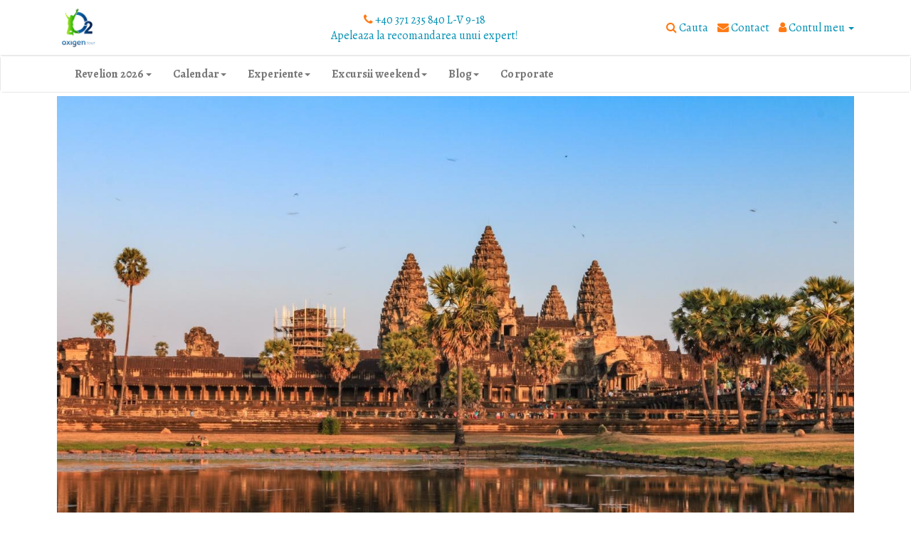

--- FILE ---
content_type: text/html; charset=utf-8
request_url: https://www.oxigentour.ro/templul-angkor-wat-cambodgia
body_size: 198858
content:
<!DOCTYPE html>
<!--[if IE]><![endif]-->
<!--[if IE 8 ]><html dir="ltr" lang="ro" class="ie8"><![endif]-->
<!--[if IE 9 ]><html dir="ltr" lang="ro" class="ie9"><![endif]-->
<!--[if (gt IE 9)|!(IE)]><!-->
<html class="responsive" dir="ltr" lang="ro">
<!--<![endif]-->
<head prefix="og: http://ogp.me/ns# fb: http://ogp.me/ns/fb# product: http://ogp.me/ns/product#">
<meta charset="UTF-8" />
<meta name="viewport" content="width=device-width, initial-scale=1">
<meta http-equiv="X-UA-Compatible" content="IE=edge">
<title>Templul-Angkor-Wat-cum-sa-descoperi-Cambodgia</title>
<base href="https://www.oxigentour.ro/" />
<meta name="description" content="Asia e unica. Asia e de vazut toata cel putin o data in viata asta. Asia e, pentru multi oameni, locul in care te descoperi si te redescoperi. E plina de viata, de tehnologie, de istorie, de spiritualitate, de cultura si de culoare. " />

				<!-- OG data --->
								<meta property="og:type" content="artical" />
								
								
								<meta property="og:title" content="Templul-Angkor-Wat-cum-sa-descoperi-Cambodgia" />
								
								<meta property="og:description" content="Asia e unica. Asia e de vazut toata cel putin o data in viata asta. Asia e, pentru multi oameni, locul in care te descoperi si te redescoperi. E plina de viata, de tehnologie, de istorie, de spiritualitate, de cultura si de culoare. " />
								
								<meta property="og:image" content="https://www.oxigentour.ro/image/catalog/ Vietnam - Cambodgia -Thailanda/Vacanta-Asia-Aventura-incepe-cu-Vietnam-Cambodgia-Thailanda-3-Oxigen.jpg" />
								
				<!-- OG data --->
			
<script src="catalog/view/javascript/jquery/jquery-2.1.1.min.js" type="text/javascript"></script>
<link href="catalog/view/javascript/bootstrap/css/bootstrap.min.css" rel="stylesheet" media="screen" />
<script src="catalog/view/javascript/bootstrap/js/bootstrap.min.js" type="text/javascript"></script>
<link href="catalog/view/javascript/font-awesome/css/font-awesome.min.css" rel="stylesheet" type="text/css" />
<link href="//fonts.googleapis.com/css?family=Open+Sans:400,400i,300,700" rel="stylesheet" type="text/css" />
<link href="catalog/view/theme/aim/stylesheet/stylesheet.css?v=1765613546" rel="stylesheet">
<link href="catalog/view/theme/aim/stylesheet/custom.css?v=1765613546" rel="stylesheet">
<link rel="preconnect" href="https://fonts.googleapis.com">
<link rel="preconnect" href="https://fonts.gstatic.com" crossorigin>
<link href="https://fonts.googleapis.com/css2?family=Alegreya:ital,wght@0,400;0,500;0,600;0,700;1,400;1,500;1,600;1,700&display=swap" rel="stylesheet">
<link href="catalog/view/javascript/jquery/magnific/magnific-popup.css" type="text/css" rel="stylesheet" media="screen" />
<link href="catalog/view/javascript/jquery/datetimepicker/bootstrap-datetimepicker.min.css" type="text/css" rel="stylesheet" media="screen" />
<link href="catalog/view/javascript/jquery/swiper/css/swiper.min.css" type="text/css" rel="stylesheet" media="screen" />
<link href="catalog/view/javascript/jquery/swiper/css/opencart.css" type="text/css" rel="stylesheet" media="screen" />
<script src="catalog/view/javascript/jquery/magnific/jquery.magnific-popup.min.js" type="text/javascript"></script>
<script src="catalog/view/javascript/jquery/datetimepicker/moment/moment.min.js" type="text/javascript"></script>
<script src="catalog/view/javascript/jquery/datetimepicker/bootstrap-datetimepicker.min.js" type="text/javascript"></script>
<script src="catalog/view/javascript/jquery/swiper/js/swiper.jquery.js" type="text/javascript"></script>
<script src="catalog/view/javascript/common.js?v=2" type="text/javascript"></script>
<script src="catalog/view/javascript/custom.js?v=1765613546" type="text/javascript"></script>

        
      
<link href="https://www.oxigentour.ro/templul-angkor-wat-cambodgia" rel="canonical" />
<link href="https://www.oxigentour.ro/image/catalog/logo-200.png" rel="icon" />

<!-- SendPulse PUSH -->
<script charset="UTF-8" src="//web.webpushs.com/js/push/40e6fda3bf4fbe17699bca847b2b6321_1.js" async></script>
<!-- Google tag (gtag.js) -->
<script async src="https://www.googletagmanager.com/gtag/js?id=UA-114447025-1"></script>
<script>
  window.dataLayer = window.dataLayer || [];
  function gtag(){dataLayer.push(arguments);}
  gtag('js', new Date());

  gtag('config', 'UA-114447025-1');
</script>

<script>
function getCk(name) {
	let cookieArr = document.cookie.split(";");
	for(let i = 0; i < cookieArr.length; i++) {
	  let cookiePair = cookieArr[i].split("=");
	  if(name === cookiePair[0].trim()) {
		return decodeURIComponent(cookiePair[1]);
	  }
	}
	return null;
}
</script>

<!-- Meta Pixel Code -->
<script>
!function(f,b,e,v,n,t,s)
{if(f.fbq)return;n=f.fbq=function(){n.callMethod?
n.callMethod.apply(n,arguments):n.queue.push(arguments)};
if(!f._fbq)f._fbq=n;n.push=n;n.loaded=!0;n.version='2.0';
n.queue=[];t=b.createElement(e);t.async=!0;
t.src=v;s=b.getElementsByTagName(e)[0];
s.parentNode.insertBefore(t,s)}(window, document,'script',
'https://connect.facebook.net/en_US/fbevents.js');
if(getCk('cookie_new') === '1') {
	fbq('consent', 'grant');
		fbq('init', '1948333519307970');
	} else {
	fbq('init', '1948333519307970');
}
fbq('track', 'PageView');
</script>
<noscript><img height="1" width="1" style="display:none"
src="https://www.facebook.com/tr?id=1948333519307970&ev=PageView&noscript=1"
/></noscript>
<!-- End Meta Pixel Code -->

<!-- TikTok Pixel Code Start -->
<script>
!function (w, d, t) {
  w.TiktokAnalyticsObject=t;var ttq=w[t]=w[t]||[];ttq.methods=["page","track","identify","instances","debug","on","off","once","ready","alias","group","enableCookie","disableCookie","holdConsent","revokeConsent","grantConsent"],ttq.setAndDefer=function(t,e){t[e]=function(){t.push([e].concat(Array.prototype.slice.call(arguments,0)))}};for(var i=0;i<ttq.methods.length;i++)ttq.setAndDefer(ttq,ttq.methods[i]);ttq.instance=function(t){for(
var e=ttq._i[t]||[],n=0;n<ttq.methods.length;n++)ttq.setAndDefer(e,ttq.methods[n]);return e},ttq.load=function(e,n){var r="https://analytics.tiktok.com/i18n/pixel/events.js",o=n&&n.partner;ttq._i=ttq._i||{},ttq._i[e]=[],ttq._i[e]._u=r,ttq._t=ttq._t||{},ttq._t[e]=+new Date,ttq._o=ttq._o||{},ttq._o[e]=n||{};n=document.createElement("script")
;n.type="text/javascript",n.async=!0,n.src=r+"?sdkid="+e+"&lib="+t;e=document.getElementsByTagName("script")[0];e.parentNode.insertBefore(n,e)};


  ttq.load('CSHAFFRC77U91IC6LNJG');
  ttq.page();
}(window, document, 'ttq');
</script>
<!-- TikTok Pixel Code End -->

<!-- Google Tag Manager -->
<script>(function(w,d,s,l,i){w[l]=w[l]||[];w[l].push({'gtm.start':
new Date().getTime(),event:'gtm.js'});var f=d.getElementsByTagName(s)[0],
j=d.createElement(s),dl=l!='dataLayer'?'&l='+l:'';j.async=true;j.src=
'https://www.googletagmanager.com/gtm.js?id='+i+dl;f.parentNode.insertBefore(j,f);
})(window,document,'script','dataLayer','GTM-PTCJZZ3T');</script>
<!-- End Google Tag Manager -->

<script src="https://analytics.ahrefs.com/analytics.js" data-key="2cs06auVfhf9utd3TwljMw" async></script>

<meta property="og:title" content="Templul-Angkor-Wat-cum-sa-descoperi-Cambodgia" >
<meta property="og:description" content="Asia e unica. Asia e de vazut toata cel putin o data in viata asta. Asia e, pentru multi oameni, locul in care te descoperi si te redescoperi. E plina de viata, de tehnologie, de istorie, de spiritualitate, de cultura si de culoare. " >
<meta property="og:image" content="https://www.oxigentour.ro/image/catalog/logo-oxigen-300.png" >
<meta property="og:image:width" content="300" >
<meta property="og:image:height" content="300" >
<meta property="og:site_name" content="Oxigen Tour" >
<meta property="og:url" content="https://www.oxigentour.ro/templul-angkor-wat-cambodgia" >
                

			<!--tmd blog-->
				<link href="index.php?route=extension/tmd/blogthemecss" rel="stylesheet"/>
				<link href="catalog/view/theme/default/stylesheet/tmdlatestblog.css" rel="stylesheet">
			<!--tmd blog-->
						
<!--mega menu file-->
					
			<script type="text/javascript" src="catalog/view/theme/default/megamenu/megamenu.js"></script>
			<link rel="stylesheet" type="text/css" href="catalog/view/theme/default/megamenu/menu.css">
			<script type="text/javascript">
					var responsive_design = 'yes';
			</script>
			<!--mega menu file-->
</head>
<!-- Google tag (gtag.js) --> <script async src="https://www.googletagmanager.com/gtag/js?id=AW-1035001290"></script> <script> window.dataLayer = window.dataLayer || []; function gtag(){dataLayer.push(arguments);} gtag('js', new Date()); gtag('config', 'AW-1035001290'); </script>
<script>
var gaTracker = {
	send: function(obj) {
		let construct = {}

		if(typeof obj.eventCategory !== 'undefined') {
			construct.event_category = obj.eventCategory;
		}

		if(typeof obj.eventLabel !== 'undefined') {
			construct.event_label = obj.eventLabel;
		}

		if(typeof obj.eventValue !== 'undefined') {
			construct.value = obj.eventValue;
		}

		gtag('event', obj.eventAction, construct);
	}
};

gtag('consent', 'default', {
	'ad_storage': 'denied',
	'ad_user_data': 'denied',
	'ad_personalization': 'denied',
	'analytics_storage': 'denied'
});	

</script>
<body style="overflow-x: hidden;">
<!-- Google Tag Manager (noscript) -->
<noscript><iframe src="https://www.googletagmanager.com/ns.html?id=GTM-PTCJZZ3T"
height="0" width="0" style="display:none;visibility:hidden"></iframe></noscript>
<!-- End Google Tag Manager (noscript) -->


<header>
<div id="top-line">
	<div class="container">
		<div class="row flex-center">
			<div class="col-sm-3 align-middle">
				<div id="logo"><a href="https://www.oxigentour.ro"><img src="https://www.oxigentour.ro/image/catalog/logo-oxigen-300.png" title="Oxigen Tour" alt="Oxigen Tour" class="img-responsive" style="height: 70px !important;" /></a></div>
			</div>
			<div class="col-sm-6 text-center">
				 <a href="tel:+40371235840"><i class="fa fa-phone text-orange"></i> <span class="hidden-xs hidden-sm hidden-md">+40 371 235 840</span></a> L-V 9-18 <br /> Apeleaza la recomandarea unui expert!
			</div>
			<div id="top-links" class="nav col-sm-4 text-right">
				<ul class="list-inline">
					<li class="dropdown">
						<a href="javascript:" class="dropdown-toggle go-search" data-toggle="dropdown"><i class="fa fa-search text-orange"></i> <span class="hidden-xs hidden-sm hidden-md">Cauta</span></a>
						<ul class="dropdown-menu dropdown-menu-right search-dropdown">
							<li><div id="search">
  <input type="text" name="search" value="" placeholder="Cauta excursii" class="form-control input-lg" autocomplete="off" />
  <button type="button" class="btn-search btn btn-default btn-lg" style="display: none !important;"><i class="fa fa-search"></i></button>
</div>
<script>
$('input[name="search"]').keypress(function (e) {
 var key = e.which;
 if(key == 13)  // the enter key code
  {
    $('.btn-search').click();
    return false;  
  }
});
</script></li>
						</ul>
					</li>
					<li><a href="/contact"><i class="fa fa-envelope text-orange"></i> <span class="hidden-xs hidden-sm hidden-md">Contact</span></a></li>
					<li class="dropdown"><a href="https://www.oxigentour.ro/index.php?route=account/account" title="Contul meu" class="dropdown-toggle" data-toggle="dropdown"><i class="fa fa-user text-orange"></i> <span class="hidden-xs hidden-sm hidden-md">Contul meu</span> <span class="caret"></span></a>
						<ul class="dropdown-menu dropdown-menu-right account-dropdown">
														<li><a href="https://www.oxigentour.ro/index.php?route=account/register">Înregistrează-te</a></li>
							<li><a href="https://www.oxigentour.ro/index.php?route=account/login">Autentifică-te</a></li>
													</ul>
					</li>
									</ul>
			</div>			
		</div>
	</div>
</div>

<style>
.dropdown-large {
	position: static !important;
}

.dropdown-menu-large {
	margin-left: 16px;
	margin-right: 16px;
	padding: 20px 0px;
}

.dropdown-menu-large > li > ul, .dropdown-menu-large > li > ul > li > ul {
	padding: 0;
	margin: 0;
}

.dropdown-menu-large > li > ul > li, .dropdown-menu-large > li > ul > li > ul > li {
	list-style: none;
}

.dropdown-menu-large > li > ul > li > a, .dropdown-menu-large > li > ul > li > ul > li > a {
	display: block;
	padding: 3px 5px;
	clear: both;
	font-weight:300;
	line-height: 1.428571429;
	color: white;
	white-space: normal;
}

.aim-menu-top .dropdown-menu-large > li ul > li > a:hover,
.aim-menu-top .dropdown-menu-large > li ul > li > a:focus {
	text-decoration: none;
	color: #FE7A15;
	background-color: transparent; 
}

.dropdown-menu-large > li > ul > li > a:hover,
.dropdown-menu-large > li > ul > li > ul > li > a:hover,
.dropdown-menu-large > li > ul > li > ul > li > ul > li > a:hover {
	background-color: transparent !important;
	background-image: none;
}

.dropdown-menu-large .disabled > a,
.dropdown-menu-large .disabled > a:hover,
.dropdown-menu-large .disabled > a:focus {
	color: #999999;
}
.dropdown-menu-large .disabled > a:hover,
.dropdown-menu-large .disabled > a:focus {
	text-decoration: none;
	background-color: transparent;
	background-image: none;
	filter: progid:DXImageTransform.Microsoft.gradient(enabled = false);
	cursor: not-allowed;
}
.dropdown-menu-large .dropdown-header {
	color: #428bca;
	font-size: 18px;
}

.dropdown-header {
	padding: 3px 5px;
}

.navbar-default .navbar-collapse {
	background: white;
}

.navbar-nav>li>.dropdown-menu {
	left:0;
	right:0;
	box-sizing: content-box;
	background: #01437de6;
	max-height: calc(100vh - 170px); /* Limit to the viewport height, adjust the 20px as needed */
    overflow-y: auto; /* Enable vertical scroll if content exceeds height */
    overflow-x: hidden; /* Prevent horizontal overflow */
	scrollbar-width: thin;
}

.navbar-nav>li>.dropdown-menu.simple {
	right: auto;
	left: auto;
	max-height: none;
	overflow-x: auto;
}

.megamenu::-webkit-scrollbar {
    width: 0; /* Hide scrollbar */
    background: transparent; /* Make the scrollbar background transparent */
}

.dropdown-menu-large {
	margin-left: 0;
	margin-right: 0;
}

.dropdown-menu-large .dropdown-header {
	color: white;
	font-weight: bold;
}

.nopaddings {
	padding: 0;
}

.menu-img-container {
	width: 100%;
    padding-bottom: 100%;
	border-radius: 3px;
}

.menu-img-container-wide {
	width: 100%;
    padding-bottom: 60%;
	border-radius: 3px;
}

.p0 {
	padding: 0;
}

.col-sm-12.divider {
	padding: 5px;
	background-color: transparent;
}

.navbar-brand {
	display: none;
}

.aim-menu-top .aim-bullet {
	font-size: 12px;
	display: none;
}

.aim-menu-top {
	font-family: 'Alegreya', serif !important;
    letter-spacing: 0.1px !important;
    font-weight: bold !important;
}

.aim-menu-top .caret-indicator {
	display: none;
}

.login-register {
	display: none !important;
}

.aim-menu-top .t3-head a {
	font-weight: bold;
}

.navbar-default .navbar-nav>.open>a, .navbar-default .navbar-nav>.open>a:focus, .navbar-default .navbar-nav>.open>a:hover {
	background-color: #01437de6;
    color: white;
}

.aim-menu-top .invert {
    display: flex;
    flex-direction: column;
}

.cpointer {
	cursor: pointer;
}


@media (max-width: 768px) {
    .aim-menu-top .invert {
        flex-direction: column-reverse;
    }
	
	.dropdown-menu-large {
		margin-left: 0 ;
		margin-right: 0 ;
	}
	.dropdown-menu-large > li:last-child {
		margin-bottom: 0;
	}
	.dropdown-menu-large .dropdown-header {
		padding: 3px 15px !important;
	}
	.navbar-default .navbar-collapse {
		border-color: #01437d;
		background-color: #01437d;
	}
	.navbar-default .navbar-nav>li>a {
		color: white;
	}
	.d-none-m {
		display: none;
	}
	.p0m {
		padding: 0;
	}
	
	.aim-menu-top .navbar-toggle {
		margin-right: 5px !important;
	}
	
	.aim-menu-top .navbar-brand {
		display: block;
		padding: 5px;
	}
	
	.aim-menu-top .navbar-header {
		background: #01437d;
	}
	
	.aim-menu-top .navbar-default .navbar-toggle {
		border-color: white;
	}
	
	.aim-menu-top .navbar-default .navbar-toggle .icon-bar {
		background-color: white;
	}
	
	.aim-menu-top .navbar-default {
		border-color: #01437d;
	}
	
	.aim-menu-top .navbar-collapse .container {
		padding: 0;
	}
	
	.aim-menu-top .navbar-collapse .container .navbar-nav {
		margin: 0 -15px;
	}
	
	.aim-menu-top .nav .dropdown {
		border-top: 1px solid #ffffff1c;
		border-bottom: 1px solid #ffffff1c;
	}
	
	.aim-menu-top .dropdown-menu {
		padding-top: 5px;
		padding-bottom: 5px;
	}
	
	.aim-menu-top .dropdown-menu-large > li > ul > li > a, .dropdown-menu-large > li > ul > li > ul > li > a {
		border-top: 1px solid #ffffff1c;
		border-bottom: 1px solid #ffffff1c;
		padding-top: 7px;
        padding-bottom: 7px;
	}
	
	.aim-menu-top .dropdown-menu-large > li > ul > li > .tb, .dropdown-menu-large > li > ul > li > ul > li > .tb {
		border-top: 1px solid #ffffff1c !important;
		border-bottom: 1px solid #ffffff1c !important;
		padding-top: 7px;
        padding-bottom: 7px;
	}
	
	.aim-menu-top .dropdown-menu-large > li > ul > li:first-child > a, .dropdown-menu-large > li > ul > li > ul > li:first-child > a {
		border-top: none;
	}

	.aim-menu-top .dropdown-menu-large > li > ul > li:last-child > a, .dropdown-menu-large > li > ul > li > ul > li:last-child > a {
		border-bottom: none;
	}
	
	.aim-menu-top .aim-bullet {
		display: inline-block;
	}
	
	.aim-menu-top {
		border: none;
	}
	
	.aim-menu-top .t3-head {
		padding: 0 !important;
	}
	
	.aim-menu-top .caret-indicator {
		float: right; /* Push the caret to the right */
		margin-left: 10px; /* Add spacing between the text and caret */
		font-size: 15px; /* Match Bootstrap 3 font size */
		line-height: 1.5; /* Align caret with text */
		transition: transform 0.3s ease; /* Smooth transition for any animations */
	}

	.aim-menu-top .dropdown-toggle {
		display: flex;
		justify-content: space-between; /* Distribute space between text and caret */
		align-items: center; /* Center vertically */
	}
	
	.aim-menu-top .caret {
		display: none;
	}
	
	.aim-menu-top .caret-indicator {
		display: inline-block;
	}
	
	.navbar-default .navbar-nav>li>a:focus, .navbar-default .navbar-nav>li>a:hover {
		color: #fe7a15  !important;
		background-color: #00305b !important;
	}
	
	.aim-menu-top .dropdown.open .dropdown-large, .dropdown-menu {
		transition: all 0.3s ease-in-out;
	}
	
	.aim-menu-top .extra-space {
		width: 10px;
		display: inline-block;
	}
	
	.aim-menu-top .clearfix {
		display: none;
	}
	
	.login-register {
		display: block !important;
	}
	
	.aim-menu-top .dropdown-menu-large > li ul > li > a:hover,
	.aim-menu-top .dropdown-menu-large > li ul > li > a:focus {
		text-decoration: none;
		color: #c8c8c8;
		background-color: transparent; 
	}
	
	.aim-menu-top .navbar-toggle {
		position: relative;
		width: 40px;
		height: 30px;
		border: none;
		background: none;
		display: flex;
		flex-direction: column;
		justify-content: space-between;
		align-items: center;
		cursor: pointer;
		padding: 0;
	}

	.aim-menu-top .navbar-toggle .icon-bar {
		width: 35px;
		height: 4px;
		background-color: white;
		border-radius: 2px;
		transition: transform 0.3s ease, opacity 0.3s ease;
		transform-origin: center; /* Ensure transformations rotate from the center */
	}

	.aim-menu-top .navbar-toggle.open .icon-bar:nth-child(1) {
		transform: rotate(45deg) translate(8px, 10px);
	}

	.aim-menu-top .navbar-toggle.open .icon-bar:nth-child(2) {
		opacity: 0;
	}

	.aim-menu-top .navbar-toggle.open .icon-bar:nth-child(3) {
		transform: rotate(-45deg) translate(9px, -10px);
	}
	
	.aim-menu-top .navbar-default .navbar-toggle:focus, .navbar-default .navbar-toggle:hover {
		background-color: unset;
	}
	
	.pl-10-mobile {
		padding-left: 15px !important;
	}
	
	.navbar-header {
		padding: 7px 5px;
	}
	
	.caret, .caret-indicator {
		width: 25px;
		text-align: right;
	}
	
}

@media (max-width: 767px) {
    .navbar {
      position: fixed;
      top: 0;
      width: 100%;
      z-index: 1030; /* Ensure it appears above other elements */
    }
	

}
</style>

<nav class="navbar navbar-default navbar-static aim-menu-top">
	<div class="navbar-header">
		<a class="navbar-brand" href="/">
			<img src="https://www.oxigentour.ro/image/image/logos/logo-mob-min.png" alt="Logo" style="height: 40px; display: inline-block;" />
			<img src="https://www.oxigentour.ro/image/image/logos/text-logo-mob-min.png" alt="Logo" style="height: 25px; margin-top: 10px; display: inline-block;" />
		</a>
		
		<button class="navbar-toggle" type="button" data-toggle="collapse" data-target=".js-navbar-collapse">
			<span class="icon-bar"></span>
			<span class="icon-bar"></span>
			<span class="icon-bar"></span>
		</button>
				<a href="tel:0771528422"><i class="fa fa-phone" style="color: white; float: right; font-size: 36px; margin-top: 5px; margin-right: 15px;"></i></a>
		<a href="https://wa.me/40771528422"><i class="fa fa-whatsapp" style="color: white; float: right; font-size: 36px; margin-top: 5px; margin-right: 15px;"></i></a>
		
	</div>
	<script>
	document.querySelector('.navbar-toggle').addEventListener('click', function () {
		this.classList.toggle('open');
	});
	</script>

	<div class="collapse navbar-collapse js-navbar-collapse" style="max-height: calc(100vh - 64px);">
		<div class="container">
			<ul class="nav navbar-nav">
						
			
			
						
			
									<li class="dropdown dropdown-large">
				<a href="https://www.oxigentour.ro/oferte-revelion-2026" class="dropdown-toggle" data-toggle="dropdown">Revelion 2026<b class="caret"></b><b class="caret-indicator">+</b></a>
								<ul class="dropdown-menu dropdown-menu-large row">
																				<li class="col-sm-2">
					<ul class="invert">
						<li class="col-sm-12 nopaddings">
							<div class="menu-img-container-wide cpointer" style="background: url('image/catalog/Maroc revelion/vacanta-revelion-maroc-oxigen (13).jpg') no-repeat center / cover;" onclick="window.location.href='https://www.oxigentour.ro/vacanta-revelion-maroc-marrakech-desert';"></div>
						</li>
						<li class="col-sm-12 p0">
							<ul>
								<li> <a href="https://www.oxigentour.ro/vacanta-revelion-maroc-marrakech-desert" class="pl-10-mobile">Revelion in Maroc: Aventuri desertice, Marrakech si Varful Toubkal</a></li>
							</ul>
						</li>							
					</ul>
					</li>
																									<li class="col-sm-2">
					<ul class="invert">
						<li class="col-sm-12 nopaddings">
							<div class="menu-img-container-wide cpointer" style="background: url('image/catalog/Sri Lanka/asia-sri-lanka-vacanta-revelion-oxigen (6).jpg') no-repeat center / cover;" onclick="window.location.href='https://www.oxigentour.ro/vacanta-revelion-sri-lanka';"></div>
						</li>
						<li class="col-sm-12 p0">
							<ul>
								<li> <a href="https://www.oxigentour.ro/vacanta-revelion-sri-lanka" class="pl-10-mobile">Craciun&Revelion: Descopera minunea Asiei - Sri Lanka</a></li>
							</ul>
						</li>							
					</ul>
					</li>
																									<li class="col-sm-2">
					<ul class="invert">
						<li class="col-sm-12 nopaddings">
							<div class="menu-img-container-wide cpointer" style="background: url('image/catalog/Malta/vacanta-malta-oxigen (2).jpg') no-repeat center / cover;" onclick="window.location.href='https://www.oxigentour.ro/vacanta-malta-revelion';"></div>
						</li>
						<li class="col-sm-12 p0">
							<ul>
								<li> <a href="https://www.oxigentour.ro/vacanta-malta-revelion" class="pl-10-mobile">Vacanta de Revelion in Malta: Paradisul de la malul marii Mediterane</a></li>
							</ul>
						</li>							
					</ul>
					</li>
																									<li class="col-sm-2">
					<ul class="invert">
						<li class="col-sm-12 nopaddings">
							<div class="menu-img-container-wide cpointer" style="background: url('image/catalog/sejur-sri-lanka-revelion/sejur-sri-lanka-oxigen (6).jpg') no-repeat center / cover;" onclick="window.location.href='https://www.oxigentour.ro/vacanta-sri-lanka-revelion-sejur';"></div>
						</li>
						<li class="col-sm-12 p0">
							<ul>
								<li> <a href="https://www.oxigentour.ro/vacanta-sri-lanka-revelion-sejur" class="pl-10-mobile">Vacanta Revelion 2026 Sri Lanka – Sejur Exotic de Craciun si Revelion</a></li>
							</ul>
						</li>							
					</ul>
					</li>
																									<li class="col-sm-2">
					<ul class="invert">
						<li class="col-sm-12 nopaddings">
							<div class="menu-img-container-wide cpointer" style="background: url('image/catalog/Gran Canaria/gran-canaria-oxigen (4).jpg') no-repeat center / cover;" onclick="window.location.href='https://www.oxigentour.ro/vacanta-revelion-gran-canaria/1205';"></div>
						</li>
						<li class="col-sm-12 p0">
							<ul>
								<li> <a href="https://www.oxigentour.ro/vacanta-revelion-gran-canaria/1205" class="pl-10-mobile">Vacanta in Gran Canaria 2026 - Revelion in mijlocul Oceanului Atlantic</a></li>
							</ul>
						</li>							
					</ul>
					</li>
																									<li class="col-sm-2">
					<ul class="invert">
						<li class="col-sm-12 nopaddings">
							<div class="menu-img-container-wide cpointer" style="background: url('image/catalog/Dolomiti Revelion Shutterstock/vacanta-revelion-dolomiti-shutterstock-oxigen (11).jpg') no-repeat center / cover;" onclick="window.location.href='https://www.oxigentour.ro/vacanta-italia-dolomiti-revelion/1300';"></div>
						</li>
						<li class="col-sm-12 p0">
							<ul>
								<li> <a href="https://www.oxigentour.ro/vacanta-italia-dolomiti-revelion/1300" class="pl-10-mobile">Revelion 2026 in Dolomiti - drumetii si peisaje de basm</a></li>
							</ul>
						</li>							
					</ul>
					</li>
										<div class="col-sm-12 clearfix"></div>
														</ul>
							</li>			
			
			

						

			
			
			
						
			
			
						
						<li class="dropdown dropdown-large">
				<a href="#" class="dropdown-toggle" data-toggle="dropdown">Calendar<b class="caret"></b><b class="caret-indicator">+</b></a>
								<ul class="dropdown-menu dropdown-menu-large row simple">
					<li class="col-sm-12">
						<ul>
														<li><a href="https://www.oxigentour.ro/calendar-oferte-interne"><span class="extra-space"></span> Excursii Romania</a></li>
														<li><a href="https://www.oxigentour.ro/calendar-oferte-externe"><span class="extra-space"></span> Oferte vacanta</a></li>
													</ul>
					</li>
				</ul>
							</li>
			
			
			

						

			
			
			
						
			
			
						
			
			
			

									<li class="dropdown dropdown-large">
				<a href="https://www.oxigentour.ro/pachete-vacanta" class="dropdown-toggle" data-toggle="dropdown">Experiente<b class="caret"></b><b class="caret-indicator">+</b></a>
								<ul class="dropdown-menu dropdown-menu-large row row-equal">
																				
					<li class="col-sm-3">
					<ul>
						<li class="dropdown-header t3-head"><a href="https://www.oxigentour.ro/drumetii-montane-de-top"><i class="fa fa-angle-double-right aim-bullet"></i>  Drumetii montane de top</a></li>
												<li class="col-sm-6 p0">
							<ul>
																<li><a href="https://www.oxigentour.ro/everest-base-camp-nepal-himalaya" class="tb"><span class="extra-space"></span> Everest</a></li>
																<li><a href="https://www.oxigentour.ro/expeditie-aventura-africa-tanzania-kilimanjaro" class="tb"><span class="extra-space"></span> Kilimanjaro</a></li>
																<li><a href="https://www.oxigentour.ro/vacanta-circuit-patagonia-argentina-chile/1291" class="tb"><span class="extra-space"></span> Patagonia</a></li>
																<li><a href="https://www.oxigentour.ro/tour-de-mont-blanc" class="tb"><span class="extra-space"></span> Tour du Mont Blanc</a></li>
																<li><a href="https://www.oxigentour.ro/vacanta-aventura-america-de-sud-peru-bolivia" class="tb"><span class="extra-space"></span> Peru</a></li>
																<li><a href="https://www.oxigentour.ro/vacanta-italia-dolomiti-trekking" class="tb"><span class="extra-space"></span> Dolomiti</a></li>
																<li><a href="https://www.oxigentour.ro/vacanta-aventura-drumetie-europa-alpi-matterhorn" class="tb"><span class="extra-space"></span> Matterhorn</a></li>
																<li><a href="https://www.oxigentour.ro/expeditie-turcia-ararat" class="tb"><span class="extra-space"></span> Ararat</a></li>
															</ul>
						</li>
												<li class="col-sm-6 nopaddings d-none-m">
							<div class="menu-img-container-wide" style="background: url('image/catalog/Everest Base Camp/46744f32-f10c-4d10-b0a4-474ff44fb628.jpg') no-repeat center / cover;"></div>
						</li>
					</ul>
					</li>
																									
					<li class="col-sm-3">
					<ul>
						<li class="dropdown-header t3-head"><a href="https://www.oxigentour.ro/oferte-vacanta-hiking-europa"><i class="fa fa-angle-double-right aim-bullet"></i>  Hiking Europa</a></li>
												<li class="col-sm-6 p0">
							<ul>
																<li><a href="https://www.oxigentour.ro/tour-de-mont-blanc" class="tb"><span class="extra-space"></span> Tour du Mont Blanc</a></li>
																<li><a href="https://www.oxigentour.ro/vacanta-italia-dolomiti-trekking" class="tb"><span class="extra-space"></span> Dolomiti</a></li>
																<li><a href="https://www.oxigentour.ro/vacanta-aventura-drumetie-europa-alpi-matterhorn" class="tb"><span class="extra-space"></span> Matterhorn</a></li>
																<li><a href="https://www.oxigentour.ro/caminito-del-rey-spania-gibraltar-sevilia-sierra-nevada" class="tb"><span class="extra-space"></span> Caminito del Rey</a></li>
																<li><a href="https://www.oxigentour.ro/vacanta-perla-atlanticului-madeira" class="tb"><span class="extra-space"></span> Madeira</a></li>
																<li><a href="https://www.oxigentour.ro/vacanta-camino-portughez-o-calatorie-pentru-suflet" class="tb"><span class="extra-space"></span> Camino Portughez</a></li>
																<li><a href="https://www.oxigentour.ro/vacanta-spania-mallorca" class="tb"><span class="extra-space"></span> Mallorca</a></li>
																<li><a href="https://www.oxigentour.ro/vacanta-aventura-europa-alpi-austria-elvetia" class="tb"><span class="extra-space"></span> Alpi</a></li>
																<li><a href="https://www.oxigentour.ro/circuit-norvegia-aurora-boreala-fiorduri-lofoten" class="tb"><span class="extra-space"></span> Norvegia</a></li>
																<li><a href="https://www.oxigentour.ro/excursie-aventura-croatia-slovenia-varful-triglav" class="tb"><span class="extra-space"></span> Triglav</a></li>
															</ul>
						</li>
												<li class="col-sm-6 nopaddings d-none-m">
							<div class="menu-img-container-wide" style="background: url('image/catalog/Dolomiti Trekking 2025/vacanta-italia-dolomiti-trekking-oxigen (8).JPG') no-repeat center / cover;"></div>
						</li>
					</ul>
					</li>
																									
					<li class="col-sm-3">
					<ul>
						<li class="dropdown-header t3-head"><a href="https://www.oxigentour.ro/oferte-vacanta-aventuri-nordice"><i class="fa fa-angle-double-right aim-bullet"></i>  Nordic adventures</a></li>
												<li class="col-sm-6 p0">
							<ul>
																<li><a href="https://www.oxigentour.ro/circuit-norvegia-aurora-boreala-fiorduri-lofoten" class="tb"><span class="extra-space"></span> Norvegia</a></li>
																<li><a href="https://www.oxigentour.ro/vacanta-norvegia-aventura-lofoten-trekk" class="tb"><span class="extra-space"></span> Lofoten</a></li>
																<li><a href="https://www.oxigentour.ro/islanda-aurora-boreala" class="tb"><span class="extra-space"></span> Islanda</a></li>
																<li><a href="https://www.oxigentour.ro/vacanta-in-groenlanda" class="tb"><span class="extra-space"></span> Groenlanda</a></li>
															</ul>
						</li>
												<li class="col-sm-6 nopaddings d-none-m">
							<div class="menu-img-container-wide" style="background: url('image/catalog/Norvegia 2/vacanta-norvegia-lofoten-oxigen (4).jpg') no-repeat center / cover;"></div>
						</li>
					</ul>
					</li>
																									
					<li class="col-sm-3">
					<ul>
						<li class="dropdown-header t3-head"><a href="https://www.oxigentour.ro/oferte-best-of-americas"><i class="fa fa-angle-double-right aim-bullet"></i>  Best of Americas</a></li>
												<li class="col-sm-6 p0">
							<ul>
																<li><a href="https://www.oxigentour.ro/vacanta-sua-parcurile-nationale-usa" class="tb"><span class="extra-space"></span> S.U.A</a></li>
																<li><a href="https://www.oxigentour.ro/vacanta-sua-hawaii-circuit" class="tb"><span class="extra-space"></span> Hawaii</a></li>
																<li><a href="https://www.oxigentour.ro/expeditie-aventura-alaska-statele-unite-ale-americii/974" class="tb"><span class="extra-space"></span> Alaska</a></li>
																<li><a href="https://www.oxigentour.ro/vacanta-aventura-america-de-sud-peru-bolivia" class="tb"><span class="extra-space"></span> Peru&Bolivia</a></li>
																<li><a href="https://www.oxigentour.ro/vacanta-aventura-america-de-sud-peru-chile" class="tb"><span class="extra-space"></span> Peru&Chile</a></li>
																<li><a href="https://www.oxigentour.ro/vacanta-circuit-patagonia-argentina-chile/1291" class="tb"><span class="extra-space"></span> Patagonia</a></li>
																<li><a href="https://www.oxigentour.ro/circuit-cuba-marea-caraibelor" class="tb"><span class="extra-space"></span> Cuba</a></li>
															</ul>
						</li>
												<li class="col-sm-6 nopaddings d-none-m">
							<div class="menu-img-container-wide" style="background: url('image/catalog/Patagonia Ianuarie/patagonia-circuit-banner-oxigen.jpg') no-repeat center / cover;"></div>
						</li>
					</ul>
					</li>
										<div class="col-sm-12 clearfix"></div>
																									
					<li class="col-sm-3">
					<ul>
						<li class="dropdown-header t3-head"><a href="https://www.oxigentour.ro/oferte-vacanta-aventura"><i class="fa fa-angle-double-right aim-bullet"></i>  TOP Summits of the world</a></li>
												<li class="col-sm-6 p0">
							<ul>
																<li><a href="https://www.oxigentour.ro/everest-base-camp-nepal-himalaya" class="tb"><span class="extra-space"></span> Everest</a></li>
																<li><a href="https://www.oxigentour.ro/expeditie-turcia-ararat" class="tb"><span class="extra-space"></span> Ararat</a></li>
																<li><a href="https://www.oxigentour.ro/expeditie-aventura-africa-tanzania-kilimanjaro" class="tb"><span class="extra-space"></span> Kilimanjaro</a></li>
																<li><a href="https://www.oxigentour.ro/vacanta-aventura-muntii-caucaz-elbrus" class="tb"><span class="extra-space"></span> Elbrus</a></li>
																<li><a href="https://www.oxigentour.ro/vacanta-aventura-drumetie-europa-alpi-matterhorn/990" class="tb"><span class="extra-space"></span> Matterhorn</a></li>
																<li><a href="https://www.oxigentour.ro/vacanta-aventura-asia-pakistan" class="tb"><span class="extra-space"></span> Nanga Parbat</a></li>
																<li><a href="https://www.oxigentour.ro/vacanta-sua-hawaii-circuit" class="tb"><span class="extra-space"></span> Mauna Kea</a></li>
																<li><a href="https://www.oxigentour.ro/oferta-vacanta-tokyo-osaka-circuit-japonia/942" class="tb"><span class="extra-space"></span> Fuji</a></li>
															</ul>
						</li>
												<li class="col-sm-6 nopaddings d-none-m">
							<div class="menu-img-container-wide" style="background: url('image/catalog/Kilimanjaro/ascensiune-kilimanjaro-tanzania-oxigen (3).jpg') no-repeat center / cover;"></div>
						</li>
					</ul>
					</li>
																									
					<li class="col-sm-3">
					<ul>
						<li class="dropdown-header t3-head"><a href="https://www.oxigentour.ro/oferte-vacanta-europa"><i class="fa fa-angle-double-right aim-bullet"></i>  Aproape de casa</a></li>
												<li class="col-sm-6 p0">
							<ul>
																<li><a href="https://www.oxigentour.ro/vacanta-europa-albania" class="tb"><span class="extra-space"></span> Albania</a></li>
																<li><a href="https://www.oxigentour.ro/vacanta-grecia-velier-lefkada" class="tb"><span class="extra-space"></span> Grecia</a></li>
																<li><a href="https://www.oxigentour.ro/vacanta-de-rusalii-la-ohrid-macedonia" class="tb"><span class="extra-space"></span> Ohrid</a></li>
																<li><a href="https://www.oxigentour.ro/vacanta-cinqueterre-oxigentour" class="tb"><span class="extra-space"></span> Cinque Terre</a></li>
																<li><a href="https://www.oxigentour.ro/vacanta-italia-oxigen" class="tb"><span class="extra-space"></span> Toscana</a></li>
																<li><a href="https://www.oxigentour.ro/vacanta-malta-paste" class="tb"><span class="extra-space"></span> Malta</a></li>
																<li><a href="https://www.oxigentour.ro/vacanta-spania-mallorca" class="tb"><span class="extra-space"></span> Mallorca</a></li>
																<li><a href="https://www.oxigentour.ro/vacanta-italia-coasta-amalfitana" class="tb"><span class="extra-space"></span> Coasta Amalfitana</a></li>
																<li><a href="https://www.oxigentour.ro/vacanta-revelion-tenerife/1201" class="tb"><span class="extra-space"></span> Tenerife</a></li>
															</ul>
						</li>
												<li class="col-sm-6 nopaddings d-none-m">
							<div class="menu-img-container-wide" style="background: url('image/catalog/Cinque Terre/vacanta-cinque-terre-oxigen (3).jpg') no-repeat center / cover;"></div>
						</li>
					</ul>
					</li>
																									
					<li class="col-sm-3">
					<ul>
						<li class="dropdown-header t3-head"><a href="https://www.oxigentour.ro/oferte-best-of-asia"><i class="fa fa-angle-double-right aim-bullet"></i>  Wonders of Asia</a></li>
												<li class="col-sm-6 p0">
							<ul>
																<li><a href="https://www.oxigentour.ro/oferta-vacanta-tokyo-osaka-circuit-japonia" class="tb"><span class="extra-space"></span> Japonia</a></li>
																<li><a href="https://www.oxigentour.ro/vacanta-asia-vietnam" class="tb"><span class="extra-space"></span> Vietnam</a></li>
																<li><a href="https://www.oxigentour.ro/vacanta-bali-paradise" class="tb"><span class="extra-space"></span> Bali</a></li>
																<li><a href="https://www.oxigentour.ro/vacanta-asia-sri-lanka" class="tb"><span class="extra-space"></span> Sri Lanka</a></li>
																<li><a href="https://www.oxigentour.ro/circuit-vacanta-asia-vietnam-cambodgia-borneo" class="tb"><span class="extra-space"></span> Vietnam, Cambodia, Malaysia, Borneo</a></li>
																<li><a href="https://www.oxigentour.ro/oferta-vacanta-turcia-cappadocia" class="tb"><span class="extra-space"></span> Cappadocia</a></li>
																<li><a href="https://www.oxigentour.ro/vacanta-hong-kong-macao-taiwan/1285" class="tb"><span class="extra-space"></span> Hong Kong </a></li>
															</ul>
						</li>
												<li class="col-sm-6 nopaddings d-none-m">
							<div class="menu-img-container-wide" style="background: url('image/catalog/Japonia Comprimat/Circuit-Japonia-ziua-8-Oxigen.jpg') no-repeat center / cover;"></div>
						</li>
					</ul>
					</li>
																									
					<li class="col-sm-3">
					<ul>
						<li class="dropdown-header t3-head"><a href="https://www.oxigentour.ro/oferta-vacanta-exotice"><i class="fa fa-angle-double-right aim-bullet"></i>  Exotic</a></li>
												<li class="col-sm-6 p0">
							<ul>
																<li><a href="https://www.oxigentour.ro/vacanta-seychelles" class="tb"><span class="extra-space"></span> Seychelles</a></li>
																<li><a href="https://www.oxigentour.ro/oferta-vacanta-tokyo-osaka-circuit-japonia" class="tb"><span class="extra-space"></span> Japonia</a></li>
																<li><a href="https://www.oxigentour.ro/vacanta-asia-vietnam" class="tb"><span class="extra-space"></span> Vietnam</a></li>
																<li><a href="https://www.oxigentour.ro/circuit-cuba-marea-caraibelor" class="tb"><span class="extra-space"></span> Cuba</a></li>
																<li><a href="https://www.oxigentour.ro/vacanta-sua-hawaii-circuit" class="tb"><span class="extra-space"></span> Hawaii</a></li>
																<li><a href="https://www.oxigentour.ro/vacanta-asia-sri-lanka" class="tb"><span class="extra-space"></span> Sri Lanka</a></li>
																<li><a href="https://www.oxigentour.ro/vacanta-bali-paradise" class="tb"><span class="extra-space"></span> Bali</a></li>
																<li><a href="https://www.oxigentour.ro/vacanta-revelion-maroc-marrakech-desert" class="tb"><span class="extra-space"></span> Maroc</a></li>
															</ul>
						</li>
												<li class="col-sm-6 nopaddings d-none-m">
							<div class="menu-img-container-wide" style="background: url('image/catalog/Seychelles/vacanta-seychelles (19).jpg') no-repeat center / cover;"></div>
						</li>
					</ul>
					</li>
										<div class="col-sm-12 clearfix"></div>
														</ul>
							</li>
						

			
			
			
						
			
			
						
			
									<li class="dropdown dropdown-large">
				<a href="https://www.oxigentour.ro/excursii-munte-weekend" class="dropdown-toggle" data-toggle="dropdown">Excursii weekend<b class="caret"></b><b class="caret-indicator">+</b></a>
							</li>			
			
			

						

			
			
			
						
			
			
						
			
									<li class="dropdown dropdown-large">
				<a href="https://www.oxigentour.ro/blog" class="dropdown-toggle" data-toggle="dropdown">Blog<b class="caret"></b><b class="caret-indicator">+</b></a>
								<ul class="dropdown-menu dropdown-menu-large row">
																				<li class="col-sm-2">
					<ul class="invert">
						<li class="col-sm-12 nopaddings">
							<div class="menu-img-container-wide cpointer" style="background: url('image/catalog/Alpi-Matterhorn/vacanta-alpi-matterhorn-oxigen (11).jpg') no-repeat center / cover;" onclick="window.location.href='https://www.oxigentour.ro/sfaturi-de-calatorie-oxigen';"></div>
						</li>
						<li class="col-sm-12 p0">
							<ul>
								<li> <a href="https://www.oxigentour.ro/sfaturi-de-calatorie-oxigen" class="pl-10-mobile">Sfaturi de calatorie</a></li>
							</ul>
						</li>							
					</ul>
					</li>
																									<li class="col-sm-2">
					<ul class="invert">
						<li class="col-sm-12 nopaddings">
							<div class="menu-img-container-wide cpointer" style="background: url('image/catalog/Japonia Fuji/vacanta-japonia-asia-fuji-oxigen (3).jpg') no-repeat center / cover;" onclick="window.location.href='https://www.oxigentour.ro/jurnal-de-calatorie-oxigen';"></div>
						</li>
						<li class="col-sm-12 p0">
							<ul>
								<li> <a href="https://www.oxigentour.ro/jurnal-de-calatorie-oxigen" class="pl-10-mobile">Jurnal de calatorie</a></li>
							</ul>
						</li>							
					</ul>
					</li>
																									<li class="col-sm-2">
					<ul class="invert">
						<li class="col-sm-12 nopaddings">
							<div class="menu-img-container-wide cpointer" style="background: url('image/catalog/Everest Base Camp/Everest-Base-Camp-Oxigen (26).jpg') no-repeat center / cover;" onclick="window.location.href='https://www.oxigentour.ro/oxigen-pe-munte';"></div>
						</li>
						<li class="col-sm-12 p0">
							<ul>
								<li> <a href="https://www.oxigentour.ro/oxigen-pe-munte" class="pl-10-mobile">Oxigen pe munte</a></li>
							</ul>
						</li>							
					</ul>
					</li>
																									<li class="col-sm-2">
					<ul class="invert">
						<li class="col-sm-12 nopaddings">
							<div class="menu-img-container-wide cpointer" style="background: url('image/catalog/ Vietnam - Cambodgia -Thailanda/Vacanta-Asia-Aventura-incepe-cu-Vietnam-Cambodgia-Thailanda-ziua-13-Oxigen.jpg') no-repeat center / cover;" onclick="window.location.href='https://www.oxigentour.ro/oferte-si-idei-de-vacanta-oxigen';"></div>
						</li>
						<li class="col-sm-12 p0">
							<ul>
								<li> <a href="https://www.oxigentour.ro/oferte-si-idei-de-vacanta-oxigen" class="pl-10-mobile">Oferte si idei de vacanta</a></li>
							</ul>
						</li>							
					</ul>
					</li>
																									<li class="col-sm-2">
					<ul class="invert">
						<li class="col-sm-12 nopaddings">
							<div class="menu-img-container-wide cpointer" style="background: url('image/catalog/scoala-munte/scoala de munte.jpeg') no-repeat center / cover;" onclick="window.location.href='https://www.oxigentour.ro/scoala-de-munte';"></div>
						</li>
						<li class="col-sm-12 p0">
							<ul>
								<li> <a href="https://www.oxigentour.ro/scoala-de-munte" class="pl-10-mobile">Scoala de munte</a></li>
							</ul>
						</li>							
					</ul>
					</li>
														</ul>
							</li>			
			
			

						

			
			
			
						
			
			
						<li class="dropdown dropdown-large">
				<a href="https://corporate.oxigentour.ro">Corporate</a>
			</li>			
						
			
			
			

						

			
			
			
						<li class="login-register" style="margin: 10px 0;">
				<a href="https://www.oxigentour.ro/index.php?route=account/login" style="display: inline; color: #fe7a15;">Login</a>
				<a href="https://www.oxigentour.ro/index.php?route=account/register" style="display: inline; color: #fe7a15;">Register</a>
			</li>
			</ul>
		</div>
	</div>
</nav>

<script>
$(document).ready(function () {
    // Update caret on show/hide events
    $('.aim-menu-top .dropdown').on('show.bs.dropdown', function () {
        $(this).find('.caret-indicator').text('-'); // Change to "-" when dropdown opens
    });

    $('.aim-menu-top .dropdown').on('hide.bs.dropdown', function () {
        $(this).find('.caret-indicator').text('+'); // Change to "+" when dropdown closes
    });
	
document.querySelectorAll('.aim-menu-top .dropdown').forEach(function (dropdown) {
  // Expand dropdown on hover
  dropdown.addEventListener('mouseover', function () {
    dropdown.classList.add('show');
    const menu = dropdown.querySelector('.aim-menu-top .dropdown-menu');
    if (menu) {
      menu.classList.add('show');
    }
  });

  dropdown.addEventListener('mouseout', function () {
    dropdown.classList.remove('show');
    const menu = dropdown.querySelector('.aim-menu-top .dropdown-menu');
    if (menu) {
      menu.classList.remove('show');
    }
  });

  // Handle click for dropdown toggle links
  const toggle = dropdown.querySelector('.aim-menu-top .dropdown-toggle');
  if (toggle) {
    toggle.addEventListener('click', function (event) {
      // If the click was on the caret or caret-indicator, prevent navigation
      if (event.target.matches('.caret, .caret-indicator')) {
        event.preventDefault(); // Prevent navigation when clicking the caret
      } else {
        // Allow normal navigation to URL if it's not the caret
        if (this.href) {
          window.location.href = this.href;
        }
      }
    });
  }
});

});

</script>

<script>
    $(window).on("pageshow", function () {
        // Închide meniul
        $(".navbar-collapse").removeClass("in").css("height", "");
        // Elimină clasa "open" de pe buton
        $(".navbar-toggle").removeClass("open");
    });
</script>



 

</header>
<style>
.description img {
	width: 50% !important;
	padding: 10px;
}

@media only screen and (max-width: 600px) {
	.description img {
		width: 100% !important;
		padding: 10px 0 10px 0;
	}
}
</style>
<div class="container" style="margin-top: 20px;">
	<div id="latestpost">
					<div class="image listimg"><a href="https://www.oxigentour.ro/templul-angkor-wat-cambodgia"><img src="https://www.oxigentour.ro/image/catalog/ Vietnam - Cambodgia -Thailanda/Vacanta-Asia-Aventura-incepe-cu-Vietnam-Cambodgia-Thailanda-3-Oxigen.jpg" alt="https://www.oxigentour.ro/image/catalog/ Vietnam - Cambodgia -Thailanda/Vacanta-Asia-Aventura-incepe-cu-Vietnam-Cambodgia-Thailanda-3-Oxigen.jpg" title="https://www.oxigentour.ro/image/catalog/ Vietnam - Cambodgia -Thailanda/Vacanta-Asia-Aventura-incepe-cu-Vietnam-Cambodgia-Thailanda-3-Oxigen.jpg" class="img-responsive" /></a>
				<div class="col-sm-12 padd col-xs-12">
				   					<div class=" headtitle">
						<div class="col-sm-2 inner pull-left col-xs-12">
													</div>
						
						<div class="col-sm-10 innerheader col-xs-12">
						<h1>Templul Angkor Wat sau cum sa descoperi Cambodgia</h1>													</div>	
					</div>
									</div>
			</div> 
			
		<div class="row">
												<div id="content" class="col-sm-12" style="min-height: auto;">
				<div class="row all">
					<div class="product-layout product-list col-xs-12">
						<div class="product-thumb">
							<div class="description"><p>Asia e unica. Asia e de vazut toata cel putin o data in viata asta. Asia e, pentru multi oameni, locul in care te descoperi si te redescoperi. E plina de viata, de tehnologie, de istorie, de spiritualitate, de cultura si de culoare. Dar hai sa o luam cu usurelul si sa ne gandim ce putem sa exploram. Mie imi vine in minte un nume: Cambodgia. Si un alt nume. Templul Angkor Wat.</p><p><img src="[data-uri]" style="width: 966px;" data-filename="Vacanta-Asia-Aventura-incepe-cu-Vietnam-Cambodgia-Thailanda-3-Oxigen.jpg"><br></p><p>De ce? Pentru ca e imens. E inutil sa cautam date. Pierdem timpul. Dar templul Angkor Wat e imens. Si atat de misterios, ca atrage milioane de oameni. Nu vorbeste, nu se misca, nu incearca sa te convinga de nimic. Si, totusi, iata-ne, suntem cu gandul la el si, in scurt timp, ii vom trece pragul. Si o facem cu noaptea-n cap, pentru ca vrem sa prindem rasaritul. De aici, soarele nu mai e magic. E divin. Am senzatia ca ale lui culori ne binecuvanteaza. Cu... rabdare, intelepciune, dragoste si fericire. Simti vibratia locului? Parca nici nu ne mai oboseste mintea cu ganduri, cum o face in general. Cred ca stau deoparte si ne vor asalta din nou dupa ce iesim de aici. Asa ca, hai sa ne bucuram de moment. Cambodgia, te felicitam ca existi!</p><p><br></p><p>Sunt multe scari, si abrupte pe deasupra. Dar eu spun ca merita osteneala. Priveste statuile. Toate seamana&nbsp; cu Budhha, dar cred ca au ei si alti guru spirituali pe care ii slavesc, nu?Uite si ceva ce seamana cu o broasca, cu trup de om. Ce-o fi asta? Si ma impresoneaza mult radacinile astea de copac. Cum cresc prin si in piatra asta?</p><p><br></p><p>Atatea coloane. SHHH! Sunt cativa calugari care mediteaza pe aici. Am vazut o bucata de material portocaliu si o jumatate de cap chel. Liniste. Cred ca, daca vrem sa intelegem locul asta cu adevarat, trebuie s-o facem in liniste. Meditam si noi cu ei? Cum adica cum facem asta? Te asezi in pozitie lotus, stii, pozitia aia a lui Budhha, si te straduiesti sa o faci pe minte sa taca. La inceput, te vor asalta gandurile obisnuite. Nu le opune rezistenta. E ca si cum lupti impotriva curentului. Doar lasa-le sa curga. Si inceraca sa nu te gandesti la nimic. Amuzant. Unii se chinuie sa-si puna mintea la contributie si altii fac exercitii sa o impiedice sa mai spuna ceva.</p><p><br></p><p>Bine, n-avem timp de asa ceva. Am inteles. Fii atent la scarile astea, pentru ca o sa ai nevoie sa-ti pui picioarele la contributie. Sunt foarte inalte. Nu stiu de tine, dar eu stiu cum s-a simtit Angelina Jolie cand a filmat in Lara Croft. Croseu in stanga. Lovitura cobrei in fata. Yhaaa! Mai ca-mi vine si sa pun mana pe sold si sa scot pistoalele.</p><p><br></p><p>Adevarul e ca asta e atitudinea buna pentru a vizita templul asta. Iarta-ne Angkor Wat. Poate ai darul sa scoti si umbra noastra interioara la suprafata. Nu tot purificare e si asta?</p><p><br></p><p>Cambodgia, ce alte surprize ne mai pregatesti?</p></div>							<div class="row">
														</div>
		
							<div class="col-sm-12 padd">
								<div class="social-icons">
									<ul class="list-inline">
																																																	</ul>
								</div>
							</div>
						</div>
					</div>
					

					
					<!--/* blog related product */-->
					<!--
										<div class="clearfix"></div>
					<div class="row">
					<div class="col-sm-12 col-xs-12">
					<h3 class="headingmain">Related Product</h3>
					<div class="swiper-viewport">
						<div id="blogrelated" class="swiper-container">
							<div class="swiper-wrapper">
																<div class="swiper-slide text-center">
									<div class="product-thumb">
										<div class="image"><a href="https://www.oxigentour.ro/vacanta-italia-dolomiti-revelion"><img src="https://www.oxigentour.ro/image/catalog/Dolomiti Revelion Shutterstock/vacanta-revelion-dolomiti-shutterstock-oxigen (11).jpg" alt="Revelion 2026 in Dolomiti - drumetii si peisaje de basm" title="Revelion 2026 in Dolomiti - drumetii si peisaje de basm" class="img-responsive" /></a></div>
										<div class="caption">
											<h4><a href="https://www.oxigentour.ro/vacanta-italia-dolomiti-revelion">Revelion 2026 in Dolomiti - drumetii si peisaje de basm</a></h4>
											<p>Vacanta Revelion 2026 in Dolomiti - Anul nou merita inceput in cel mai frumos decor al iernii: Dolom..</p>
																						  <p class="price">  <span class="price-new">1.490 Euro</span> <span class="price-old">1.700 Euro</span> 												 </p>
											  										</div>
									</div>
								</div>
																<div class="swiper-slide text-center">
									<div class="product-thumb">
										<div class="image"><a href="https://www.oxigentour.ro/vacanta-aventura-borneo-vietnam"><img src="https://www.oxigentour.ro/image/catalog/Vietnam Revelion/banner-revelion-vietnam-oxigen.jpg" alt="Vacanta Asia: Borneo si Vietnam" title="Vacanta Asia: Borneo si Vietnam" class="img-responsive" /></a></div>
										<div class="caption">
											<h4><a href="https://www.oxigentour.ro/vacanta-aventura-borneo-vietnam">Vacanta Asia: Borneo si Vietnam</a></h4>
											<p>O vacanta cat o viata in cele mai fabuloase destinatii din Asia: Borneo si Vietnam. Iti propunem exp..</p>
																						  <p class="price"> 												4.160 Euro
																								 </p>
											  										</div>
									</div>
								</div>
																<div class="swiper-slide text-center">
									<div class="product-thumb">
										<div class="image"><a href="https://www.oxigentour.ro/vacanta-in-groenlanda"><img src="https://www.oxigentour.ro/image/catalog/Greenland/groenlanda-vacanta-oxigen (5).jpg" alt="Vacanta in Groenlanda– Perla de gheata a lumii" title="Vacanta in Groenlanda– Perla de gheata a lumii" class="img-responsive" /></a></div>
										<div class="caption">
											<h4><a href="https://www.oxigentour.ro/vacanta-in-groenlanda">Vacanta in Groenlanda– Perla de gheata a lumii</a></h4>
											<p>Sa inceapa aventura in paradisul de gheata al lumii!Groenlanda este o destinatie de neratat si ocupa..</p>
																						  <p class="price"> 												4.250 Euro
																								 </p>
											  										</div>
									</div>
								</div>
															</div>
						</div>
						<div class="swiper-pager">
							<div class="swiper-button-next"></div>
							<div class="swiper-button-prev"></div>
						</div>
					</div>
					</div>
					</div>
										-->
					<!--/* blog related product */-->
				</div>
				
			</div>
			
		</div>				
	</div>
</div>

<style>
.recommended-products .product-title {
	font-size: 29px;
	font-family: 'Alegreya', serif;
	margin-bottom: 10px;
	width: 100%;
	text-align: center;
	padding: 15px 0;
}
</style>
  
<div class="container container-extended recommended-products mb-20" style="margin-top: 40px;">
	<div class="row product-row" style="margin-right: 0; margin-left: 0;"><div class="col-xs-12"><div class="row no-gutters" style="background: white;">
	<div class="product-title">
		Oferte recomandate
	</div>
		<div class="product-layout col-lg-4 col-md-4 col-sm-6 col-xs-12">
	  <div class="product-thumb">
		<!--<div class="image"><a href="https://www.oxigentour.ro/vacanta-italia-dolomiti-revelion"><img src="https://www.oxigentour.ro/image/catalog/Dolomiti Revelion Shutterstock/vacanta-revelion-dolomiti-shutterstock-oxigen (11).jpg" alt="Revelion 2026 in Dolomiti - drumetii si peisaje de basm" title="Revelion 2026 in Dolomiti - drumetii si peisaje de basm" class="img-responsive" /></a></div>-->
		<div class="image-container">
			<a href="https://www.oxigentour.ro/vacanta-italia-dolomiti-revelion"><div class="image" style="background: url('https://www.oxigentour.ro/image/catalog/Dolomiti Revelion Shutterstock/vacanta-revelion-dolomiti-shutterstock-oxigen (11).jpg') no-repeat center center; height: 250px; background-size: cover;"></div></a> 
		</div>
		<div>
		  <div class="caption">
			<h4><a href="https://www.oxigentour.ro/vacanta-italia-dolomiti-revelion">Revelion 2026 in Dolomiti - drumetii si peisaje de basm</a></h4>
	 
			<p class="text-orange">
									5 NOPTI DE LA 
													 
						<span class="price-old text-orange">1.700 Euro</span> <span class="price-new text-red set-bold">1.490 Euro</span>  
												</p>
			<p class="text-orange">Plecare in 30.12.2025</p>
			
			<p>Vacanta Revelion 2026 in Dolomiti - Anul nou merita inceput in cel mai frumos decor al iernii: Dolom..</p>

			 </div>
		  <div class="grup-butoane">
			<a href="https://www.oxigentour.ro/vacanta-italia-dolomiti-revelion"><button class="btn aim-btn-orange">Vezi oferta</button></a>
			<!--
			<button type="button" onclick="cart.add('1300', '1');"><i class="fa fa-shopping-cart"></i> <span class="hidden-xs hidden-sm hidden-md">Adaugă în Coş</span></button>
			<button type="button" data-toggle="tooltip" title="Adauga in Wishlist" onclick="wishlist.add('1300');"><i class="fa fa-heart"></i></button>
			<button type="button" data-toggle="tooltip" title="Compară produsul" onclick="compare.add('1300');"><i class="fa fa-exchange"></i></button>
			-->
		  </div>
		</div>
					  </div>
	</div>
		<div class="product-layout col-lg-4 col-md-4 col-sm-6 col-xs-12">
	  <div class="product-thumb">
		<!--<div class="image"><a href="https://www.oxigentour.ro/vacanta-aventura-borneo-vietnam"><img src="https://www.oxigentour.ro/image/catalog/Vietnam Revelion/banner-revelion-vietnam-oxigen.jpg" alt="Vacanta Asia: Borneo si Vietnam" title="Vacanta Asia: Borneo si Vietnam" class="img-responsive" /></a></div>-->
		<div class="image-container">
			<a href="https://www.oxigentour.ro/vacanta-aventura-borneo-vietnam"><div class="image" style="background: url('https://www.oxigentour.ro/image/catalog/Vietnam Revelion/banner-revelion-vietnam-oxigen.jpg') no-repeat center center; height: 250px; background-size: cover;"></div></a> 
		</div>
		<div>
		  <div class="caption">
			<h4><a href="https://www.oxigentour.ro/vacanta-aventura-borneo-vietnam">Vacanta Asia: Borneo si Vietnam</a></h4>
	 
			<p class="text-orange">
									13 NOPTI DE LA 
																			<span>4.160 Euro</span>
												</p>
			<p class="text-orange">Plecare in 11.02.2026</p>
			
			<p>O vacanta cat o viata in cele mai fabuloase destinatii din Asia: Borneo si Vietnam. Iti propunem exp..</p>

			 </div>
		  <div class="grup-butoane">
			<a href="https://www.oxigentour.ro/vacanta-aventura-borneo-vietnam"><button class="btn aim-btn-orange">Vezi oferta</button></a>
			<!--
			<button type="button" onclick="cart.add('1224', '1');"><i class="fa fa-shopping-cart"></i> <span class="hidden-xs hidden-sm hidden-md">Adaugă în Coş</span></button>
			<button type="button" data-toggle="tooltip" title="Adauga in Wishlist" onclick="wishlist.add('1224');"><i class="fa fa-heart"></i></button>
			<button type="button" data-toggle="tooltip" title="Compară produsul" onclick="compare.add('1224');"><i class="fa fa-exchange"></i></button>
			-->
		  </div>
		</div>
					  </div>
	</div>
		<div class="product-layout col-lg-4 col-md-4 col-sm-6 col-xs-12">
	  <div class="product-thumb">
		<!--<div class="image"><a href="https://www.oxigentour.ro/vacanta-in-groenlanda"><img src="https://www.oxigentour.ro/image/catalog/Greenland/groenlanda-vacanta-oxigen (5).jpg" alt="Vacanta in Groenlanda– Perla de gheata a lumii" title="Vacanta in Groenlanda– Perla de gheata a lumii" class="img-responsive" /></a></div>-->
		<div class="image-container">
			<a href="https://www.oxigentour.ro/vacanta-in-groenlanda"><div class="image" style="background: url('https://www.oxigentour.ro/image/catalog/Greenland/groenlanda-vacanta-oxigen (5).jpg') no-repeat center center; height: 250px; background-size: cover;"></div></a> 
		</div>
		<div>
		  <div class="caption">
			<h4><a href="https://www.oxigentour.ro/vacanta-in-groenlanda">Vacanta in Groenlanda– Perla de gheata a lumii</a></h4>
	 
			<p class="text-orange">
									7 NOPTI DE LA 
																			<span>4.250 Euro</span>
												</p>
			<p class="text-orange">Plecare in 19.03.2026</p>
			
			<p>Sa inceapa aventura in paradisul de gheata al lumii!Groenlanda este o destinatie de neratat si ocupa..</p>

			 </div>
		  <div class="grup-butoane">
			<a href="https://www.oxigentour.ro/vacanta-in-groenlanda"><button class="btn aim-btn-orange">Vezi oferta</button></a>
			<!--
			<button type="button" onclick="cart.add('1289', '1');"><i class="fa fa-shopping-cart"></i> <span class="hidden-xs hidden-sm hidden-md">Adaugă în Coş</span></button>
			<button type="button" data-toggle="tooltip" title="Adauga in Wishlist" onclick="wishlist.add('1289');"><i class="fa fa-heart"></i></button>
			<button type="button" data-toggle="tooltip" title="Compară produsul" onclick="compare.add('1289');"><i class="fa fa-exchange"></i></button>
			-->
		  </div>
		</div>
					  </div>
	</div>
	 </div></div></div>
</div>

<!--/* blog related product */-->

<script type="application/ld+json">
{
  "@context": "https://schema.org",
  "@type": "BlogPosting",
  "mainEntityOfPage": {
    "@type": "WebPage",
    "@id": "https\u003A\/\/www.oxigentour.ro\/templul\u002Dangkor\u002Dwat\u002Dcambodgia"
  },
  "headline": "Templul\u0020Angkor\u0020Wat\u0020sau\u0020cum\u0020sa\u0020descoperi\u0020Cambodgia",
  "alternativeHeadline": "Templul\u0020Angkor\u0020Wat\u0020sau\u0020cum\u0020sa\u0020descoperi\u0020Cambodgia",
  "description": "Asia\u0020e\u0020unica.\u0020Asia\u0020e\u0020de\u0020vazut\u0020toata\u0020cel\u0020putin\u0020o\u0020data\u0020in\u0020viata\u0020asta.\u0020Asia\u0020e,\u0020pentru\u0020multi\u0020oameni,\u0020locul\u0020in\u0020care\u0020te\u0020descoperi\u0020si\u0020te\u0020redescoperi.\u0020E\u0020plina\u0020de\u0020viata,\u0020de\u0020tehnologie,\u0020de\u0020istorie,\u0020de\u0020spiritual",
  "image": "https\u003A\/\/www.oxigentour.ro\/image\/catalog\/\u0020Vietnam\u0020\u002D\u0020Cambodgia\u0020\u002DThailanda\/Vacanta\u002DAsia\u002DAventura\u002Dincepe\u002Dcu\u002DVietnam\u002DCambodgia\u002DThailanda\u002D3\u002DOxigen.jpg",
  "author": {
    "@type": "Person",
    "name": "Evelina"
  },
  "publisher": {
    "@type": "Organization",
    "name": "OxigenTour",
    "url": "https://www.oxigentour.ro",
    "logo": {
      "@type": "ImageObject",
      "url": "https://www.oxigentour.ro/image/catalog/logo.png"
    }
  },
  "datePublished": "2023-01-03",
  "dateModified": "2023-01-03",
  "isAccessibleForFree": true,
  "inLanguage": "ro-RO"
}
</script>

<script type="text/javascript"><!--
$( document ).ready(function() {
$('#blogrelated').swiper({
	mode: 'horizontal',
	slidesPerView: 3,
	paginationClickable: true,
	nextButton: '.swiper-button-next',
    prevButton: '.swiper-button-prev',
    spaceBetween: 30,
	autoplay: 1600,
    autoplayDisableOnInteraction: true,
	loop: false,
	breakpoints: {
        300: {
          slidesPerView: 1,
          spaceBetween: 15,
        },
		640: {
          slidesPerView: 2,
          spaceBetween: 15,
        },
        768: {
          slidesPerView: 3,
          spaceBetween: 25,
        },
        1024: {
          slidesPerView: 3,
          spaceBetween: 25,
        },
	}
});
});
--></script>
<!--/* blog related product */-->
<script>
$('.fileimage').on('click', function() {
	var node = this;

	$('#form-upload').remove();

	$('body').prepend('<form enctype="multipart/form-data" id="form-upload" style="display: none;"><input type="file" name="file" /></form>');

	$('#form-upload input[name=\'file\']').trigger('click');

	if (typeof timer != 'undefined') {
    	clearInterval(timer);
	}

	timer = setInterval(function() {
		if ($('#form-upload input[name=\'file\']').val() != '') {
			clearInterval(timer);

			$.ajax({
				url: 'index.php?route=extension/tmd/blog/uploadcommentimage',
				type: 'post',
				dataType: 'json',
				data: new FormData($('#form-upload')[0]),
				cache: false,
				contentType: false,
				processData: false,
				beforeSend: function() {
					$(node).button('loading');
				},
				complete: function() {
					$(node).button('reset');
				},
				success: function(json) {
					$('.text-danger').remove();

					if (json['error']) {
						$('#image').after('<div class="text-danger">' + json['error'] + '</div>');
					}

					if (json['success']) {
						alert(json['success']);

						$('#image').attr('value', json['file']);
						$('#imagesrc').attr('src', json['file1'] );
						$('#imagesrc').css({ display: "block", padding: "10px" }); 
					}
				},
				error: function(xhr, ajaxOptions, thrownError) {
					alert(thrownError + "\r\n" + xhr.statusText + "\r\n" + xhr.responseText);
				}
			});
		}
	}, 500);
});


$('.addbuton').bind('click', function() {
	$.ajax({
	url: 'index.php?route=extension/tmd/blog/addblogcomments',
	type: 'post',
	data: $('.adddata input[type=\'text\'],.adddata input[type=\'hidden\']'),
	dataType: 'json',
	success: function(json) {
	$('.alert, .text-danger').remove();

		
		if (json['error']) {
			
			if(json['error']){
			$('#postfeedback').before('<div class="alert alert-danger"><i class="fa fa-exclamation-circle" style="margin-right:5px;"></i>' + json['error']+'</div>');
			}
			
						
			$('.warning').fadeIn('slow');
		}

		if (json['success']) {
				$('#postfeedback').before('<div class="alert alert-success">' + json['success'] + '<button type="button" class="close" data-dismiss="alert">&times;</button></div>');
				$('.success').fadeIn('slow');
				$('input[name=comment]').val('');
				$('input[name=image]').val('');
				$('#imagesrc').attr('src', '');
				$('#imagesrc').css({'display':'none'});
				$('.loadcomment').load('index.php?route=extension/tmd/blog/loadblogcomment&blog_id=87'); 
				$('.commentcount').html(json['comments']);

		}
		}
		});
	});

	
	
$(function(){
 $(".commenttextbox").keyup(function (e) {
  if (e.which == 13) {
    $('.addbuton').trigger('click');
  }
 });
});

$('.loadcomment').load('index.php?route=extension/tmd/blog/loadblogcomment&blog_id=87'); 


$('#loginpage').bind('click', function() {
	$.ajax({
	url: 'index.php?route=extension/tmd/blog/addlogin',
	type: 'post',
	data: $('.modal-content input[type=\'text\'],.modal-content input[type=\'password\'], .modal-content input[type=\'hidden\'], .modal-content input[type=\'radio\']:checked, .modal-content input[type=\'checkbox\']:checked, .modal-content select, .modal-content textarea'),
	dataType: 'json',
	success: function(json) {
	$('.alert, .text-danger').remove();

		
		if (json['error']) {
			
			if(typeof (json['error']['email'])!='undefined'){
			$('.emailerror').parent('div').before('<div class="alert alert-danger"><i class="fa fa-exclamation-circle" style="margin-right:5px;"></i>' + json['error']['email'] + '</div>');
			}
			if(typeof (json['error']['password'])!='undefined'){
			$('.emailerror').parent('div').before('<div class="alert alert-danger"> <i class="fa fa-exclamation-circle"></i>' + json['error']['password'] + '</div>');
			}
						
			$('.warning').fadeIn('slow');
		}

		if (json['success']) {
				$('.modal-content').before('<div class="alert alert-success">' + json['success'] + '<button type="button" class="close" data-dismiss="alert">&times;</button></div>');
				$('.success').fadeIn('slow');
				window.location='index.php?route=extension/tmd/blog&blog_id=87';

		}
		}
		});
	});

</script>
<style>
#latestpost .product-thumb{background:none;}
.pin_it_iframe_widget{
	display:none;
}
</style>
    

<script>
$.post('https://www.oxigentour.ro/index.php?route=api/facebook_conversion', { content_type: 'blog', content_name: 'Templul Angkor Wat sau cum sa descoperi Cambodgia' }, function(response) {
	if(response)
		console.log('FBR: ', response);
});
</script>

<style>
	.overlay-newsletter {
		position: fixed; /* Sit on top of the page content */
		width: 100%; /* Full width (cover the whole page) */
		height: 100%; /* Full height (cover the whole page) */
		top: 0;
		left: 0;
		right: 0;
		bottom: 0;
		background-color: rgba(0,0,0,0.5); /* Black background with opacity */
		z-index: 99999;
		display: none;
	}
	.multiple-newsletter {
		position: fixed;
		top: 50%;
		left: 50%;
		transform: translate(-50%, -50%);
		padding: 20px 15px;
		border: 1px solid white;
		background: white;
		border-radius: 1px;
		z-index: 999999;
		max-width: 600px;
		width: 95%;
		box-shadow: 0px 0px 7px 1px #ffffff73;
	}
	.multiple-newsletter div {
		text-align: center;
	}
	.multiple-newsletter .title {
		font-size: 18px;
		font-family: 'Alegreya', serif;
		color: #0191B4;
		font-weight: bold;
	}
</style>

<style>
	.overlay-asigurare {
		position: fixed; /* Sit on top of the page content */
		width: 100%; /* Full width (cover the whole page) */
		height: 100%; /* Full height (cover the whole page) */
		top: 0;
		left: 0;
		right: 0;
		bottom: 0;
		background-color: rgba(0,0,0,0.5); /* Black background with opacity */
		z-index: 99999;
		display: none;
	}
	.multiple-asigurare {
		position: fixed;
		top: 50%;
		left: 50%;
		transform: translate(-50%, -50%);
		padding: 20px 15px;
		border: 1px solid white;
		background: white;
		border-radius: 1px;
		z-index: 999999;
		max-width: 600px;
		width: 95%;
		box-shadow: 0px 0px 7px 1px #ffffff73;
	}
	.multiple-asigurare div {
		text-align: center;
	}
	.multiple-asigurare .title {
		font-size: 18px;
		font-family: 'Alegreya', serif;
		color: #0191B4;
		font-weight: bold;
	}
</style>
<div class="overlay-newsletter">
	<div class="multiple-newsletter">
		<button type="button" class="close" data-dismiss="modal" aria-label="Close">
			<span aria-hidden="true">×</span>
		</button>
		<div class="title mb-10">Aboneaza-te la newsletter!</div>
		<div class="mb-10">Primesti un cod de REDUCERE in valoare de 50 Euro aplicabil pentru vacanțele de peste 1000 Euro<br />Citeste regulamentul campaniei <a href="https://www.oxigentour.ro/oferte-si-idei-de-vacanta-oxigen/regulament-campanie-abonare-newsletter">AICI</a></div>
		<div class="form-group">
			<input type="text" class="form-control" placeholder="Introduceti adresa de email..." name="abonare" />
		</div>
		<div class="form-group">
			<button type="button" class="btn btn-sm aim-btn-orange btn-abonare">Abonare!</button>
		</div>
		<div class="form-group msg_newsletter" style="display: none; border: 1px solid orange; padding: 10px;">
		</div>
	</div>
</div>

<div class="overlay-asigurare">
	<div class="multiple-asigurare">
		<button type="button" class="close" data-dismiss="modal" aria-label="Close">
			<span aria-hidden="true">×</span>
		</button>
		<div class="title mb-10">Asigurare storno</div>
		<div class="mb-10">Asigurarea Storno va fi incheiata in momentul achitarii pachetului turistic, integral. Va rugam sa cititi Informatiile despre <a href="https://www.oxigentour.ro/documents/other/Mondial_Assistance_PID_My-Safe-Storno.pdf" target="_blank">Asigurarea Storno</a> si <a href="https://www.oxigentour.ro/documents/other/Mondial_Assistance_Conditii_My-Safe-Storno.pdf" target="_blank">Conditiile Generale de Asigurare</a>.”</div>
	</div>
</div>


<script>
	$(document).ready(function() {
		$(".open-newsletter").on("click", function () {
			console.log("Click?");
			$('.overlay-newsletter').fadeIn('slow');
			return false;
		});
		
		$(".overlay-newsletter .close").on("click", function () {
			$('.overlay-newsletter').fadeOut('slow');
		});
		
		$(".open-asigurare").on("click", function () {
			console.log("Click?");
			$('.overlay-asigurare').fadeIn('slow');
			return false;
		});
		
		$(".overlay-asigurare .close").on("click", function () {
			$('.overlay-asigurare').fadeOut('slow');
		});
		
		$(".btn-abonare").on("click", function () {
			if($("input[name='abonare']").val().length > 3) {
				$.ajax({
				  url: 'index.php?route=api/customer/newsletter_brevo&email=' + $("input[name='abonare']").val(),
				  dataType: 'json',
				  beforeSend: function() {
					  $('.btn-abonare').prop("disabled", true);
				  },
				  complete: function() {
					  $('.btn-abonare').prop("disabled", false);
				  },
				  success: function(json) {
					  $('.msg_newsletter').hide();
					  $('.msg_newsletter').html("");

					  if (json['error']) {
						  $(".msg_newsletter").html(json['error']);
						  $(".msg_newsletter").show(600);
					  }

					  if (json['success']) {
						  $(".msg_newsletter").html("Te-ai abonat cu succes la newsletterul Oxigen Tour!");
						  $(".msg_newsletter").show(600);
						  setTimeout(function () {
							$('.overlay-newsletter').fadeOut('slow');
						  }, 5000);
					  }
				  },
				  error: function(xhr, ajaxOptions, thrownError) {
					  alert(thrownError + "\r\n" + xhr.statusText + "\r\n" + xhr.responseText);
				  }
				});	
			} else {
				$(".msg_newsletter").html("Introduceti o adresa de email valida!");
				$(".msg_newsletter").show(600);
			}
		});
	});
</script>

<style>
@media screen and (min-width: 600px) {
	.row-eq-height {
	  display: -webkit-box;
	  display: -webkit-flex;
	  display: -ms-flexbox;
	  display:         flex;
	}
}
.vcenter{
  display:flex;
  flex-direction:column;
  justify-content:center;
  }
.vbottom{
  display:flex;
  flex-direction:column;
  justify-content:flex-end;
}
</style>
<div class="container container-extended footer-newsletter" style="background: #8080800d;">
	<div class="row">
		<div class="col-lg-12 sweet-title" style="text-align: center; margin-bottom: 20px; margin-top: 20px;">
			Newsletter
		</div>
	</div>
	<div class="row row-eq-height">
		<div class="col-lg-6 col-xs-12 col-lg-push-6 hidden-sm">
			<img src="image/newsletter-img-min.jpg" class="img-responsive" style="border-radius: 10px;">
		</div>
		
		<div class="col-lg-6 col-xs-12 col-lg-pull-6 vcenter">
			<div style="text-align: center; padding: 20px 0;"><span style="color: #0191B4; font-size: 30px; line-height: 36px; font-family: 'Alegreya', serif;">Aboneaza-te la newsletter-ul Oxigen Tour</span></div>
			<div style="text-align: center; padding: 20px 0;"><span style="color: #0191B4; font-size: 20px; font-family: 'Alegreya', serif;"><p><font color="#000000"><b>Primesti un cod de REDUCERE in valoare de 50 Euro aplicabil pentru vacantele de peste 1000 Euro</b></font><br></p><p><span open="" sans";"=""><font color="#000000"><b>Citeste regulamentul campaniei&nbsp;<a style="color: #3984c6;" href="https://www.oxigentour.ro/oferte-si-idei-de-vacanta-oxigen/regulament-campanie-abonare-newsletter">AICI</a></b></font>﻿</span></p></span></div>
			<div class="form-group row" style="text-align: center;">
				<div class="col-xs-8">
					<input type="text" name="nl_email" class="form-control" placeholder="Adresa de email" style="height: 50px;">
				</div>
				<div class="col-xs-4 vcenter">
					<button class="btn nl_btn" type="button" style="background: orange; color: white; font-size: 18px; height: 50px;">Abonare</button>
				</div>
			</div>
			<div style="text-align: center; padding: 20px 0;"><span style="color: #0191B4; font-family: 'Alegreya', serif;"><input type="checkbox" name="nl_agree" /> Sunt de acord cu Politica de Confidentialitate.</span></div>
			<div class="form-group msg_newsletter" style="display: none; border: 1px solid orange; padding: 10px;"></div>
		</div>
		
	</div>
</div>

<style>

.overlay-newsletter-big {
  position: fixed;
  width: 100%;
  height: 100%;
  top: 0;
  left: 0;
  right: 0;
  bottom: 0;
  background-color: rgba(0,0,0,0.5);
  z-index: 99999;
  display: none;
}

.overlay-newsletter-big .multiple-newsletter {
  position: fixed;
  top: 50%;
  left: 50%;
  transform: translate(-50%, -50%);
  background: white;
  border-radius: 4px;
  z-index: 999999;
  box-shadow: 0 0 15px rgba(0,0,0,0.3);
  padding: 30px 15px;
  width: 95%;
  max-width: 900px;
}

</style>
<div class="overlay-newsletter-big">
  <div class="multiple-newsletter" style="max-width: 900px;">
    <button type="button" class="close" data-dismiss="modal" aria-label="Close" style="position: absolute; right: 10px; top: 10px;">
      <span aria-hidden="true">×</span>
    </button>
    
      <div class="row">
        <div class="col-lg-12 sweet-title" style="text-align: center; margin-bottom: 20px; margin-top: 20px;">
          Newsletter
        </div>
      </div>
      <div class="row row-eq-height">
        
        <div class="col-lg-12 col-xs-12 vcenter">
          <div style="text-align: center; padding: 20px 0;">
            <span style="color: #0191B4; font-size: 30px; line-height: 36px; font-family: 'Alegreya', serif;">
              ABONEAZA-TE, INAINTE SA PLECI!
            </span>
          </div>
          <div style="text-align: center; padding: 20px 0;">
            <span style="color: #0191B4; font-size: 20px; font-family: 'Alegreya', serif;">
              <p><font color="#000000"><b>Primesti un cod de REDUCERE in valoare de 50 Euro aplicabil pentru vacantele de peste 1000 Euro</b></font><br></p><p><span open="" sans";"=""><font color="#000000"><b>Citeste regulamentul campaniei&nbsp;<a style="color: #3984c6;" href="https://www.oxigentour.ro/oferte-si-idei-de-vacanta-oxigen/regulament-campanie-abonare-newsletter">AICI</a></b></font>﻿</span></p>
            </span>
          </div>
          <div class="form-group row" style="text-align: center;">
            <div class="col-xs-8">
              <input type="text" name="nl_email_popup" class="form-control" placeholder="Adresa de email" style="height: 50px;">
            </div>
            <div class="col-xs-4 vcenter">
              <button class="btn nl_btn_popup" type="button" style="background: orange; color: white; font-size: 18px; height: 50px;">
                Abonare
              </button>
            </div>
          </div>
          <div style="text-align: center; padding: 20px 0;">
            <span style="color: #0191B4; font-family: 'Alegreya', serif;">
              <input type="checkbox" name="nl_agree_popup" /> Sunt de acord cu Politica de Confidentialitate.
            </span>
          </div>
          <div class="form-group msg_newsletter_popup" style="display: none; border: 1px solid orange; padding: 10px;"></div>
        </div>
      </div>
  </div>
</div>

<script>
<!-- exit intent -->
$(document).ready(function() {
  // === Închidere manuală ===
  $(".overlay-newsletter-big .close").on("click", function () {
    $('.overlay-newsletter-big').fadeOut('slow');
    sessionStorage.setItem('exit_popup_shown', 'true'); // nu mai reapare în aceeași sesiune
  });

  // === Ajax abonare ===
  $(".nl_btn_popup").on("click", function () {
    let err = 0;
    let msg = "";
    let email = $("input[name='nl_email_popup']").val();
    let agree = $("input[name='nl_agree_popup']").is(':checked');
    let $msgBox = $(".msg_newsletter_popup");
    
    $msgBox.hide().html("");
    
    if (email.length < 3) {
      err++; msg = "Introduceti adresa de email!";
    }
    if (!agree) {
      err++; msg = "Trebuie sa fii de acord cu politica de confidentialitate!";
    }
    
    if (!err) {
      $.ajax({
        url: 'index.php?route=api/customer/newsletter_brevo&email=' + encodeURIComponent(email),
        dataType: 'json',
        beforeSend: function() {
          $('.nl_btn_popup').prop("disabled", true);
        },
        complete: function() {
          $('.nl_btn_popup').prop("disabled", false);
        },
        success: function(json) {
          if (json['error']) {
            $msgBox.html(json['error']).show(600);
          }
          if (json['success']) {
            $msgBox.html(json['success']).show(600);
            setTimeout(function () {
              $('.overlay-newsletter-big').fadeOut('slow');
            }, 5000);
            sessionStorage.setItem('exit_popup_shown', 'true'); // dacă s-a abonat, nu mai afișa
          }
        },
        error: function(xhr, ajaxOptions, thrownError) {
          alert(thrownError + "\r\n" + xhr.statusText + "\r\n" + xhr.responseText);
        }
      });
    } else {
      $msgBox.html(msg).show(600);
    }
  });

  // === EXIT INTENT detection ===
  let exitShown = sessionStorage.getItem('exit_popup_shown');
  
  if (!exitShown) {
    let popupTriggered = false;
    
    $(document).on('mouseleave', function(e) {
      if (e.clientY < 0 || e.clientY <= 10) { // mouse spre bara de tab-uri
        if (!popupTriggered) {
          popupTriggered = true;
          $('.overlay-newsletter-big').fadeIn('slow');
        }
      }
    });
  }
});

</script>
<script>
	$(document).ready(function() {
		$(".nl_btn").on("click", function () {
			var err = 0;
			$(".msg_newsletter").hide();
			$('.msg_newsletter').html("");
			
			if($("input[name='nl_email']").val().length < 3) {
				err++;
				msg = "Introduceti adresa de email!";
			}
			
			if(!$("input[name='nl_agree']").is(':checked')) {
				err++;
				msg = "Trebuie sa fii de acord cu politica de confidentialitate pentru a te putea inregistra!";
			}
			
			if(!err) {
				$.ajax({
				  url: 'index.php?route=api/customer/newsletter_brevo&email=' + $("input[name='nl_email']").val(),
				  dataType: 'json',
				  beforeSend: function() {
					  $('.nl_btn').prop("disabled", true);
				  },
				  complete: function() {
					  $('.nl_btn').prop("disabled", false);
				  },
				  success: function(json) {

					  if (json['error']) {
						  $(".msg_newsletter").html(json['error']);
						  $(".msg_newsletter").show(600);
					  }

					  if (json['success']) {
						  $(".msg_newsletter").html(json['success']);
						  $(".msg_newsletter").show(600);
					  }
				  },
				  error: function(xhr, ajaxOptions, thrownError) {
					  alert(thrownError + "\r\n" + xhr.statusText + "\r\n" + xhr.responseText);
				  }
				});	
			} else {
				$(".msg_newsletter").html(msg);
				$(".msg_newsletter").show(600);
			}
		});
				
	});
	
	
</script>
<style>
	.open-asigurare {
		color: $fff;
		cursor: pointer;
	}
</style>
<footer>
  <div class="container">
    <div class="row">
	  <div class="col-sm-3">
	    <img src="image/logo-oxigen-300.png" style="width: 45%;" />
		<img src="image/logo_bottom-rbg.png" style="width: 45%;" />
		<div>
		Pentru ca ne place ca aerul pe care il respiri sa fie plin de Oxigen. Iti oferim sansa de a te bucura de natura prin programul excursiilor noastre. Iti garantam vacante pline de aventura, adrenalina si peisaje superbe. Cu noi, te vei simti intotdeauna in siguranta, multumita ghizilor nostri experimentati. Vacantele tale sunt prioritatea noastra.<br />
		<b>Oxigen… pentru ca oferim experiente care dau dependenta.</b>
		</div>
	  </div>
	  <!--
            <div class="col-sm-3">
        <h5>Informaţii</h5>
        <ul class="list-unstyled">
                   <li><a href="https://www.oxigentour.ro/index.php?route=information/information&amp;information_id=4">About Us</a></li>
                    <li><a href="https://www.oxigentour.ro/contract-cadru">Contract cadru</a></li>
                    <li><a href="https://www.oxigentour.ro/termeni-si-conditii">Termeni si conditii</a></li>
                  </ul>
      </div>
      	  -->
      <div class="col-sm-3">
        <h5>Informatii</h5>
        <ul class="list-unstyled">
          <li class="hidden-lg hidden-md hidden-sm"><a href="/despre-noi">Despre noi</a></li>
          <li><a href="https://www.oxigentour.ro/oferte-craciun-2025">Oferte Craciun 2025</a></li>
          <li><a href="https://www.oxigentour.ro/oferte-revelion-2026">Oferte Revelion 2026</a></li>
          <li><a href="https://www.oxigentour.ro/oferte-paste-2026">Oferte Paste 2026</a></li>
          <li><a href="/contract-cadru">Contract cadru Oxigen</a></li>
          <li><a href="/documente-utile">Documente utile</a></li>
          <li><a href="/politica-de-confidentialitate">Politica de confidentialitate</a></li>
          <li><a href="/informatii-precontractuale">Informatii precontractuale</a></li>
          <li><a href="/termeni-si-conditii">Termeni si conditii</a></li>
		  <li class="hidden-lg hidden-md hidden-sm"><a href="/politica-cookie">Politica cookie</a></li>
          <!-- <li><a href="" class="open-newsletter">Abonare newsletter</a></li> -->
          <li><span class="open-asigurare">Asigurare storno</span></li>
          <li class="hidden-lg hidden-md hidden-sm"><a href="https://anpc.ro/">ANPC</a></li>
		  <li><a href="/despre-noi">Despre noi</a></li>
		  <li><a href="/calendar-oferte-last-minute">Oferte Last Minute</a></li>
        </ul>
      </div>	
		<div class="col-sm-3">
			<h5>Contact</h5>
			<div>
Adresa: Str. Sergent Nastase Pamfil nr 38, Sector 2, Bucuresti<br />
Telefon: (40) 371 235 840<br />
E-mail: contact@oxigentour.ro<br />
Program:<br />
Luni-Vineri: 10:00 – 19:00<br />
Sambata si Duminica: Inchis<br /><br />

SC OXIGEN TRAVEL NATURE SRL<br />
C.U.I.: RO35825795<br />
RO28 RNCB 0082 1823 0104 0001 - LEI - BCR;<br />
RO90 RNCB 0857 1823 0104 0002 - EURO - BCR.

			
			</div>
		</div>	 
		<style>
		@media only screen and (max-width: 600px) {
			.w-50 {
				width: 50% !important;
			}
		}
		</style>
		<div class="col-sm-3">
			<div>
				<a href="https://www.facebook.com/OxigenTour/"><img src="/catalog/view/theme/aim/stylesheet/images/original_fb.png" /></a>&nbsp;
				<a href="https://www.youtube.com/channel/UCn4Z5dJEe4mMCfURBvmsmoQ"><img src="/catalog/view/theme/aim/stylesheet/images/original_yt2.png" /></a>&nbsp;
				<a href="https://www.instagram.com/oxigentour/?hl=en"><img src="/catalog/view/theme/aim/stylesheet/images/original_ins.png" /></a>&nbsp;
				<a href="https://www.linkedin.com/in/oxigen-tour-5aa779138/"><img src="/catalog/view/theme/aim/stylesheet/images/original_in.png" /></a>&nbsp;
				<a href="https://www.tiktok.com/@oxigen_tour?_t=8YuSLdnBF2r&_r=1"><img src="/catalog/view/theme/aim/stylesheet/images/tiktok-logo.png" /></a>&nbsp;
			</div>

		
		<div style="text-align: left; margin-top: 5px;"><a href="https://anpc.ro/ce-este-sal/" style="padding: 30px;"><img src="https://ows.ro/res/anaf/anpc-sal.png" class="w-50" style="width: 100%;"></a><br /><a href="https://ec.europa.eu/consumers/odr/main/" style="padding: 30px;"><img src="https://ows.ro/res/anaf/anpc-sol.png" class="w-50"  style="width: 100%;"></a></div>
		
		<div style="text-align: left; padding: 20px 40px;">
		<script src="https://mny.ro/npId.js?p=27860" type="text/javascript" data-version="vertical" data-contrast-color="#01417d" ></script>		
		</div>
		
		</div>
<!--      <div class="col-sm-3">
        <h5>Servicii Clienţi</h5>
        <ul class="list-unstyled">
          <li><a href="https://www.oxigentour.ro/index.php?route=information/contact">Contact</a></li>
          <li><a href="https://www.oxigentour.ro/index.php?route=account/return/add">Returnări</a></li>
          <li><a href="https://www.oxigentour.ro/index.php?route=information/sitemap">Harta sitului</a></li>
        </ul>
      

        <ul class="list-unstyled">
          <li><a href="https://www.oxigentour.ro/index.php?route=product/manufacturer">Producători</a></li>

				<li><a href="https://www.oxigentour.ro/index.php?route=extension/news">Our News</a></li>
			
          <li><a href="https://www.oxigentour.ro/index.php?route=account/voucher">Vouchere cadou</a></li>
          <li><a href="https://www.oxigentour.ro/index.php?route=affiliate/login">Afiliaţi</a></li>
          <li><a href="https://www.oxigentour.ro/index.php?route=product/special">Oferte speciale</a></li>
        </ul>
	  </div>-->
	  <!--
      <div class="col-sm-3">
        <h5>Contul meu</h5>
        <ul class="list-unstyled">
          <li><a href="https://www.oxigentour.ro/index.php?route=account/account">Contul meu</a></li>
          <li><a href="https://www.oxigentour.ro/index.php?route=account/order">Istoric comenzi</a></li>
          <li><a href="https://www.oxigentour.ro/index.php?route=account/wishlist">Wish List</a></li>
          <li><a href="https://www.oxigentour.ro/index.php?route=account/newsletter">Newsletter</a></li>
        </ul>
      </div>
	  -->

    </div>
	<hr />
    <div class="row hidden-xs">
		<div class="col-lg-6">
			2016-2025 @ Oxigen Tour All rights reserved.
		</div>
		<div class="col-lg-6">
			<a href="/politica-cookie">Politica cookie</a> | 
			<a href="https://anpc.ro/">ANPC</a>
		</div>
	</div>
  </div>
</footer>
<style>
@media only screen and (max-width: 600px) {
	.wp-float {
		position: fixed;
		width: 50px;
		height: 50px;
		bottom: 45px;
		right: 10px;
		background-color: #25d366;
		color: #FFF;
		border-radius: 50px;
		text-align: center;
		font-size: 30px;
		box-shadow: 2px 2px 3px #9999997d;
		z-index: 100;
		display: block !important;
	}
	
	.my-float {
		font-size: 28px;
		margin-top: 11px;
	}
}
</style>
<script>
const urlParams = new URLSearchParams(window.location.search);
const fbclid = urlParams.get('fbclid');
if (fbclid) {
    document.cookie = "_fbc=fb.1." + Date.now() + "." + fbclid + "; path=/; domain=" + location.hostname;
}
</script>

<script>
/*
(function() {
    if (!window.chatbase || window.chatbase("getState") !== "initialized") {
        window.chatbase = (...arguments) => {
            if (!window.chatbase.q) {
                window.chatbase.q = [];
            }
            window.chatbase.q.push(arguments);
        };
        window.chatbase = new Proxy(window.chatbase, {
            get(target, prop) {
                if (prop === "q") {
                    return target.q;
                }
                return (...args) => target(prop, ...args);
            }
        });
    }

    let chatbotVisible = sessionStorage.getItem("chatbot_visible"); // Verifică dacă botul trebuie afișat permanent
    let inactivityTimer;
    let scrollTriggered = false;
    let visitCount = parseInt(localStorage.getItem("page_visits") || 0, 10);

    function showChatbot(openChat = false) {
        if (chatbotVisible) {
            loadChatbaseScript(); // Dacă e activat deja, doar afișăm bulina
            return;
        }
        
        sessionStorage.setItem("chatbot_visible", "true"); // Setăm sesiunea ca fiind activată

        // Fetch HMAC și inițializează Chatbase
        fetch('index.php?route=api/chatbot')
            .then(response => response.json())
            .then(data => {
                console.log("HMAC Received:", data);

                window.chatbase("setUser", {
                    userId: data.user_id,
                    signature: data.hmac
                });

                loadChatbaseScript(openChat);
            })
            .catch(error => console.error("Error fetching HMAC:", error));
    }

    function loadChatbaseScript(openChat = false) {
        if (document.getElementById("gmi38nCJrBTbPmJxAJ_KN")) return; // Evită încărcarea de mai multe ori

        const script = document.createElement("script");
        script.src = "https://www.chatbase.co/embed.min.js";
        script.id = "gmi38nCJrBTbPmJxAJ_KN";
        script.domain = "www.chatbase.co";
        script.onload = function() {
            if (openChat) {
                setTimeout(() => {
                    window.chatbase("toggleChat"); // Deschide automat chatul
                }, 500); // Mic delay pentru a se inițializa corect
            }
        };
        document.body.appendChild(script);
    }

    // 1️⃣ **Condiția: Scroll 50% pe pagină**
    function handleScroll() {
        if (scrollTriggered) return;
        const scrolled = window.scrollY + window.innerHeight;
        const totalHeight = document.documentElement.scrollHeight;
        if (scrolled >= totalHeight / 2) {
            scrollTriggered = true;
            showChatbot(true);
        }
    }

    // 2️⃣ **Condiția: A doua vizită pe pagină**
    function trackPageVisits() {
        visitCount++;
        localStorage.setItem("page_visits", visitCount);
        if (visitCount >= 2) {
            showChatbot(true);
        }
    }

    // 3️⃣ **Condiția: Inactivitate de 10 secunde**
    function resetInactivityTimer() {
        clearTimeout(inactivityTimer);
        inactivityTimer = setTimeout(() => showChatbot(true), 10000);
    }

    document.addEventListener("scroll", handleScroll);
    document.addEventListener("mousemove", resetInactivityTimer);
    document.addEventListener("keydown", resetInactivityTimer);

    if (document.readyState === "complete") {
        trackPageVisits();
        if (chatbotVisible) {
            loadChatbaseScript(); // Dacă chatbot-ul e activat, îl arătăm pe toate paginile
        }
    } else {
        window.addEventListener("load", () => {
            trackPageVisits();
            if (chatbotVisible) {
                loadChatbaseScript();
            }
        });
    }

})();
*/
</script>




<!--
<a href="https://wa.me/40771528422" class="wp-float" target="_blank" style="display: none;"><i class="fa fa-whatsapp my-float"></i></a>
-->

<a href="https://wa.me/40721566427" class="wp-float" target="_blank" style="display: none;"><i class="fa fa-whatsapp my-float"></i></a>

</body></html>




--- FILE ---
content_type: text/css
request_url: https://www.oxigentour.ro/catalog/view/theme/aim/stylesheet/stylesheet.css?v=1765613546
body_size: 5831
content:
body {
	font-family: 'Open Sans', sans-serif;
	font-weight: 400;
	color: #666;
	font-size: 15px;
	line-height: 22px;
	width: 100%;
}

body {
	font-family: 'Alegreya', serif;
	font-size: 16px;
}

.mobile-enabled a, h3 {
	font-family: 'Alegreya', serif !important; 
}

@media (min-width: 1400px) {
	.container-extended {
		width: 1370px;
	}
}

@media (min-width: 768px) and (max-width: 1399px) {
	.product-thumb h4 {
		height: 55px;
		overflow: hidden;
	}
	
	.product-row .caption p:last-child {
		height: 65px;
	}
}

h1, h2, h3, h4, h5, h6 {
	color: #0191B4;
}
/* default font size */
.fa {
	font-size: 16px;
}
/* Override the bootstrap defaults */
h1 {
	font-size: 33px;
}
h2 {
	font-size: 27px;
}
h3 {
	font-size: 21px;
}
h4 {
	font-size: 15px;
}
h5 {
	font-size: 12px;
}
h6 {
	font-size: 10.2px;
}
a {
	color: #0191B4;
}
a:hover {
	text-decoration: none;
}
/* top */
header {
	position: fixed;
    top: 0;
    z-index: 9998;
    width: 100%;
}
@media (max-width: 766px) {
	header {
		position: absolute;
	}
}
#common-home, .category-slider, .product-slider {
	margin-top: -30px;
}
.category-slider {
	display: flex;
	align-items: center;
}
.category-slider .row div {
	text-align: center;
}
.category-slider h2, .category-slider p, .category-slider {
	color: white;
}

.product-slider h2 {
	font-weight: bold;
}

.product-slider {
	display: flex;
	align-items: center;
	position: relative;
}
.product-slider .row div {
	text-align: center;
}
.product-slider h2, .product-slider p {
	color: white;
}

.product-slider h2 {
	font-weight: bold;
}

.product-slider .breadcrumb {
	position: absolute;
	top: 43px;
	left: 50%;
	transform: translateX(-50%);
	background: none;
	border: none;
	width: 100%;
    text-align: center;
	
}
.product-slider .breadcrumb > li {
	text-shadow: none !important;
}

.product-slider .breadcrumb li a {
	color: white;
}

.product-slider .breadcrumb li a:hover {
	color: #FE7A15;
}

.product-slider .breadcrumb > li:not(:last-child):after {
	content: '' !important;
	/*display: none !important;*/
	border-right: 1px solid #FE7A15;
    border-bottom: 1px solid #FE7A15;
	width: 10px;
    height: 10px;
	top: 6px;
}

.product-slider .breadcrumb > li:last-child:after {
	display: none !important;
}

body {
	padding-top: 115px;
}
#top-line, #mega_menu {
	width: 100%;
}
#top-line {
	top: 0;
	color: #0191B4;
}
#top-line {
	border-bottom: 1px solid #80808024;
	padding: 4px 0px 3px 0;
	margin: 0;
	min-height: 55px;
	background: white;
}
#top-line .container {
	padding: 0 20px;
}

#top-line ul {
	margin-bottom: 0;
}

#top-line .account-dropdown a:hover {
	color: #FFFFFF;
}
#top-line a {
	color: #0191B4;
}
#top-line a:hover {
	color: #FE7A15;
}
#top-line .search-dropdown {
	padding: 0;
    border: none;
	border-radius: 4px;
	width: 450px;
}
#top-line #search {
	margin: 0;
	border-radius: 4px;
}
#top-line input[name='search'] {
	width: 450px;
	border-radius: 4px;
	padding: 25px 10px;
	font-size: 16px;
}
#top-line .go-search {
	background: none;
    border: none;
}

#top-line .dropdown-menu a {
	color: #0191B4;
}


.navbar-toggle {
	margin-right: 0;
}

.category-show .cat-img {
	position: relative;
	padding: 5px;
	min-height: 200px;
	border: 1px solid white;
}

.category-show .overlay {
	width: 100%;
	height: 100%;
	position: absolute;
	top:0;
	left: 0;
	background: black;
	opacity: 0;
	transition: 2s;
	z-index: 2;
	font-family: 'Alegreya', serif;
	font-size: 32px;
	font-weight: bold;
	line-height: 36px;
	display: flex;
	justify-content: center;
	align-items: center;
	color: white;
	letter-spacing: 0.2em;
}

.category-show .overlay:hover {
	opacity: 0.4;
}

.cat-img span {
	text-align: center;
}

.padding-5 {
	padding: 5px;
}

.category-show span {
	letter-spacing: 0.2em;
	position: absolute;
	top:50%;
	left:50%;
	font-family: 'Alegreya', serif;
	font-size: 32px;
	font-weight: bold;
	line-height: 36px;
	color: white;
	transform: translate(-50%, -50%);
	z-index: 1;
	
}

@media (max-width: 766px) {
	#top-line {
		display: none !important;
	}
	.container-megamenu {
		background: #01437d;
		color: black;
	}
	#menu {
		background: #01437d !important;
		border-bottom: none;
	}
	ul.megamenu li.with-sub-menu {
		border-bottom: 1px solid #ffffff26 !important;
	}
	.responsive .horizontal ul.megamenu > li:first-child {
		border-bottom: 1px solid #ffffff26 !important;
	}
	.responsive ul.megamenu.slide > li.active > .sub-menu > .content {
		border-top: 1px solid #ffffff26 !important;
		padding: 10px 10px !important;
	}
	#common-home, .category-slider {
		margin-top: -70px;
	}
	/* Modificare distanta logo mobil */
	#category {
		margin-top: 12px;
	}
	.btn-menu {
		box-shadow: none !important;
		border: none !important;
	}
	.responsive .horizontal ul.megamenu > li > a {
		color: white !important;
	}
	.responsive .horizontal ul.megamenu > li > a.text-orange {
		color: #FE7A15 !important;
		display: inline-block;
	}
	.responsive ul.megamenu > li.with-sub-menu .open-menu:before {
		color: white;
	}
	.responsive .horizontal ul.megamenu > li {
		border-top: none !important;
	}
	ul.megamenu.slide > li.active > .sub-menu > .content, ul.megamenu.slide > li.active > .sub-menu > .container > .content {
		border: none !important;
		border-top: 1px solid #35BBCA !important;
	}
	.responsive ul.megamenu li .sub-menu .content {
		background: #01437d !important;
	}
	#mega_menu h3 a, #mega_menu h3 .arrowiocn, #mega_menu .subcategory a {
		color: white !important;
	}
	#mega_menu .btn-navbar, #mega_menu .btn-navbar, #mega_menu .btn-navbar:hover, #mega_menu .btn-navbar:focus, #mega_menu .btn-navbar:active, #mega_menu .btn-navbar.disabled, #mega_menu .btn-navbar[disabled] {
		background-color: transparent !important;
		background-image: none !important;
		background-repeat: repeat-x;
		border-color: none !important;
		color: white !important;
		
	}
	
	.responsive button i {
		font-size: 23px !important;
	}
	body {
		padding-top: 70px;
	}
}

#mega_menu a:hover {
	color: #FE7A15;
}


.legend {
	font-size: 18px;
	padding: 7px 0px
}
label {
	font-size: 12px;
	font-weight: normal;
}
select.form-control, textarea.form-control, input[type="text"].form-control, input[type="password"].form-control, input[type="datetime"].form-control, input[type="datetime-local"].form-control, input[type="date"].form-control, input[type="month"].form-control, input[type="time"].form-control, input[type="week"].form-control, input[type="number"].form-control, input[type="email"].form-control, input[type="url"].form-control, input[type="search"].form-control, input[type="tel"].form-control, input[type="color"].form-control {
	font-size: 12px;
}
.input-group input, .input-group select, .input-group .dropdown-menu, .input-group .popover {
	font-size: 12px;
}
.input-group .input-group-addon {
	font-size: 12px;
	height: 30px;
}
/* Fix some bootstrap issues */
span.hidden-xs, span.hidden-sm, span.hidden-md, span.hidden-lg {
	display: inline;
}

.nav-tabs {
	margin-bottom: 15px;
}
div.required .control-label:before {
	content: '* ';
	color: #F00;
	font-weight: bold;
}
/* Gradent to all drop down menus */
.dropdown-menu li > a:hover {
	text-decoration: none;
	color: #ffffff;
	background-color: #229ac8;
	background-image: linear-gradient(to bottom, #23a1d1, #1f90bb);
	background-repeat: repeat-x;
}
#common-home {
	overflow-x: hidden;
}

/* search */
#search {
	margin-bottom: 10px;
}
#search .input-lg {
	height: 40px;
	line-height: 20px;
	padding: 0 10px;
}
#search .btn-lg {
	font-size: 15px;
	line-height: 18px;
	padding: 10px 35px;
	text-shadow: 0 1px 0 #FFF;
}
/* cart */
#cart {
	margin-bottom: 10px;
}
#cart > .btn {
	font-size: 12px;
	line-height: 18px;
	color: #FFF;
}
#cart.open > .btn {
	background-image: none;
	background-color: #FFFFFF;
	border: 1px solid #E6E6E6;
	color: #666;
	box-shadow: none;
	text-shadow: none;
}
#cart.open > .btn:hover {
	color: #444;
}
#cart .dropdown-menu {
	background: #eee;
	z-index: 1001;
}
#cart .dropdown-menu {
	min-width: 100%;
	overflow-y: auto;
	max-height: 800px;
	scrollbar-width: thin;
	overflow-x: hidden;
}
@media (max-width: 478px) {
	#cart .dropdown-menu {
		width: 100%;
	}
}
#cart .dropdown-menu table {
	margin-bottom: 10px;
}
#cart .dropdown-menu li > div {
	min-width: 427px;
	padding: 0 10px;
}
@media (max-width: 478px) {
	#cart .dropdown-menu li > div {
		min-width: 100%;
	}
}
#cart .dropdown-menu li p {
	margin: 20px 0;
}
/* menu */
ul.megamenu > li > a {
	font-size: 12px !important;
	color: #666 !important;
	font-family: 'Alegreya', serif;
	letter-spacing: 0.1px;
	font-weight: bold;
}

ul.megamenu > li > a:hover {
	color: #01437d !important;
}

ul.megamenu > li:hover {
	/*background: #80808038;*/
}

ul.megamenu > li:first-child {
	/*padding-bottom: 9px !important;*/
}

ul.megamenu > li > .sub-menu.single .content ul .main_link h3 a {
	font-size: 14px;
}

#menu {
	background: white;
	/*background-image: linear-gradient(to bottom, #23a1d1, #1f90bb);*/
	background-repeat: repeat-x;
	min-height: 40px;
}
#menu .nav > li > a {
	color: #fff;
	text-shadow: 0 -1px 0 rgba(0, 0, 0, 0.25);
	padding: 10px 15px 10px 15px;
	min-height: 15px;
	background-color: transparent;
}
#menu .nav > li > a:hover, #menu .nav > li.open > a {
	background-color: rgba(0, 0, 0, 0.1);
}
#menu .dropdown-menu {
	padding-bottom: 0;
}
#menu .dropdown-inner {
	display: table;
}
#menu .dropdown-inner ul {
	display: table-cell;
}
#menu .dropdown-inner a {
	min-width: 160px;
	display: block;
	padding: 3px 20px;
	clear: both;
	line-height: 20px;
	color: #333333;
	font-size: 15px !important;
}
#menu .dropdown-inner li a:hover {
	color: #FFFFFF;
}
#menu .see-all {
	display: block;
	margin-top: 0.5em;
	border-top: 1px solid #DDD;
	padding: 3px 20px;
	-webkit-border-radius: 0 0 4px 4px;
	-moz-border-radius: 0 0 4px 4px;
	border-radius: 0 0 3px 3px;
	font-size: 15px;
}
#menu .see-all:hover, #menu .see-all:focus {
	text-decoration: none;
	color: #ffffff;
	background-color: #229ac8;
	background-image: linear-gradient(to bottom, #23a1d1, #1f90bb);
	background-repeat: repeat-x;
}
#menu #category {
	float: left;
	padding-left: 15px;
	font-size: 15px;
	font-weight: 700;
	line-height: 40px;
	color: #fff;
	text-shadow: 0 1px 0 rgba(0, 0, 0, 0.2);
}
#menu .btn-navbar {
	font-size: 15px;
	font-stretch: expanded;
	color: #FFF;
	padding: 2px 18px;
	float: right;
	background-color: #229ac8;
	background-image: linear-gradient(to bottom, #23a1d1, #1f90bb);
	background-repeat: repeat-x;
	border-color: #1f90bb #1f90bb #145e7a;
}
#menu .btn-navbar:hover, #menu .btn-navbar:focus, #menu .btn-navbar:active, #menu .btn-navbar.disabled, #menu .btn-navbar[disabled] {
	color: #ffffff;
	background-color: #229ac8;
}

@media (min-width: 768px) {
	#menu .dropdown:hover .dropdown-menu {
		display: block;
	}
}
@media (max-width: 767px) {
	#menu {
		border-radius: 4px;
	}
	#menu div.dropdown-inner > ul.list-unstyled {
		display: block;
	}
	#menu div.dropdown-menu {
		margin-left: 0 !important;
		padding-bottom: 10px;
		background-color: rgba(0, 0, 0, 0.1);
	}
	#menu .dropdown-inner {
		display: block;
	}
	#menu .dropdown-inner a {
		width: 100%;
		color: #fff;
	}
	#menu .dropdown-menu a:hover,
	#menu .dropdown-menu ul li a:hover {
		background: rgba(0, 0, 0, 0.1);
	}
	#menu .see-all {
		margin-top: 0;
		border: none;
		border-radius: 0;
		color: #fff;
	}
}
/* content */
#content {
	min-height: 600px;
}
/* footer */
footer {
	margin-top: 30px;
	padding-top: 30px;
	background-color: #01437d;
	border-top: 1px solid #ddd;
	color: #e2e2e2;
}
footer hr {
	border-top: none;
	border-bottom: 1px solid #6666667a;
}
footer a {
	color: #fff;
}
footer a:hover {
	color: #ccc;
}
footer h5 {
	font-family: 'Open Sans', sans-serif;
	font-size: 15px;
	font-weight: bold;
	color: #FE7A15;
}
/* alert */
.alert {
	padding: 8px 14px 8px 14px;
}
/* breadcrumb */
.breadcrumb {
	margin: 0 0 20px 0;
	padding: 8px 0;
	border: 1px solid #ddd;
}
.breadcrumb i {
	font-size: 15px;
}
.breadcrumb > li {
	text-shadow: 0 1px 0 #FFF;
	padding: 0 20px;
	position: relative;
	white-space: nowrap;
}
.breadcrumb > li + li:before {
	content: '';
	padding: 0;
}
.breadcrumb > li:after {
	content: '';
	display: block;
	position: absolute;
	top: -3px;
	right: -5px;
	width: 26px;
	height: 26px;
	border-right: 1px solid #DDD;
	border-bottom: 1px solid #DDD;
	-webkit-transform: rotate(-45deg);
	-moz-transform: rotate(-45deg);
	-o-transform: rotate(-45deg);
	transform: rotate(-45deg);
}
html[dir=rtl] .breadcrumb > li::after {
  top: -3px;
  left: -5px;
  width: 26px;
  height: 26px;
  border-left: 1px solid #DDD;
  border-top: 1px solid #DDD;
  right: unset;
  border-right: unset;
  border-bottom:unset;

}
.pagination {
	margin: 0;
}
/* buttons */
.buttons {
	margin: 1em 0;
}
.btn {
	padding: 7.5px 12px;
	font-size: 12px;
	border: 1px solid #cccccc;
	border-radius: 4px;
	box-shadow: inset 0 1px 0 rgba(255,255,255,.2), 0 1px 2px rgba(0,0,0,.05);
}
.btn-xs {
	font-size: 9px;
}
.btn-sm {
	font-size: 10.2px;
}
.btn-lg {
	padding: 10px 16px;
	font-size: 15px;
}
.btn-group > .btn, .btn-group > .dropdown-menu, .btn-group > .popover {
	font-size: 12px;
}
.btn-group > .btn-xs {
	font-size: 9px;
}
.btn-group > .btn-sm {
	font-size: 10.2px;
}
.btn-group > .btn-lg {
	font-size: 15px;
}
.btn-default {
	color: #777;
	text-shadow: 0 1px 0 rgba(255, 255, 255, 0.5);
	background-color: #e7e7e7;
	background-image: linear-gradient(to bottom, #eeeeee, #dddddd);
	background-repeat: repeat-x;
	border-color: #dddddd #dddddd #b3b3b3 #b7b7b7;
}
.btn-primary {
	color: #ffffff;
	text-shadow: 0 -1px 0 rgba(0, 0, 0, 0.25);
	background-color: #229ac8;
	background-image: linear-gradient(to bottom, #23a1d1, #1f90bb);
	background-repeat: repeat-x;
	border-color: #1f90bb #1f90bb #145e7a;
}
.btn-primary:hover, .btn-primary:active, .btn-primary.active, .btn-primary.disabled, .btn-primary[disabled] {
	background-color: #1f90bb;
	background-position: 0 -15px;
}
.btn-warning {
	color: #ffffff;
	text-shadow: 0 -1px 0 rgba(0, 0, 0, 0.25);
	background-color: #faa732;
	background-image: linear-gradient(to bottom, #fbb450, #f89406);
	background-repeat: repeat-x;
	border-color: #f89406 #f89406 #ad6704;
}
.btn-warning:hover, .btn-warning:active, .btn-warning.active, .btn-warning.disabled, .btn-warning[disabled] {
	box-shadow: inset 0 1000px 0 rgba(0, 0, 0, 0.1);
}
.btn-danger {
	color: #ffffff;
	text-shadow: 0 -1px 0 rgba(0, 0, 0, 0.25);
	background-color: #da4f49;
	background-image: linear-gradient(to bottom, #ee5f5b, #bd362f);
	background-repeat: repeat-x;
	border-color: #bd362f #bd362f #802420;
}
.btn-danger:hover, .btn-danger:active, .btn-danger.active, .btn-danger.disabled, .btn-danger[disabled] {
	box-shadow: inset 0 1000px 0 rgba(0, 0, 0, 0.1);
}
.btn-success {
	color: #ffffff;
	text-shadow: 0 -1px 0 rgba(0, 0, 0, 0.25);
	background-color: #5bb75b;
	background-image: linear-gradient(to bottom, #62c462, #51a351);
	background-repeat: repeat-x;
	border-color: #51a351 #51a351 #387038;
}
.btn-success:hover, .btn-success:active, .btn-success.active, .btn-success.disabled, .btn-success[disabled] {
	box-shadow: inset 0 1000px 0 rgba(0, 0, 0, 0.1);
}
.btn-info {
	color: #ffffff;
	text-shadow: 0 -1px 0 rgba(0, 0, 0, 0.25);
	background-color: #df5c39;
	background-image: linear-gradient(to bottom, #e06342, #dc512c);
	background-repeat: repeat-x;
	border-color: #dc512c #dc512c #a2371a;
}
.btn-info:hover, .btn-info:active, .btn-info.active, .btn-info.disabled, .btn-info[disabled] {
	background-image: none;
	background-color: #df5c39;
}
.btn-link {
	border-color: rgba(0, 0, 0, 0);
	cursor: pointer;
	color: #23A1D1;
	border-radius: 0;
}
.btn-link, .btn-link:active, .btn-link[disabled] {
	background-color: rgba(0, 0, 0, 0);
	background-image: none;
	box-shadow: none;
}
.btn-inverse {
	color: #ffffff;
	text-shadow: 0 -1px 0 rgba(0, 0, 0, 0.25);
	background-color: #363636;
	background-image: linear-gradient(to bottom, #444444, #222222);
	background-repeat: repeat-x;
	border-color: #222222 #222222 #000000;
}
.btn-inverse:hover, .btn-inverse:active, .btn-inverse.active, .btn-inverse.disabled, .btn-inverse[disabled] {
	background-color: #222222;
	background-image: linear-gradient(to bottom, #333333, #111111);
}
.aim-btn {
	background: #0191B4;
	color: white;
	border: 1px solid #067c99;
	font-weight: bold;
	border-radius: 4px;
	font-size: 16px;
	padding: 10px 25px;
	box-shadow: none;
}
.aim-btn:hover, .aim-btn:active, .aim-btn:focus {
	background: #067c99;
	color: white;
}

.aim-btn-orange {
	background: #FE7A15;
	color: white;
	border: 1px solid #cd5e09;
	font-weight: bold;
	/* border-radius: 4px; */
	border-radius: 16px;
	font-size: 16px;
	padding: 10px 25px;
	box-shadow: none;
}
.aim-btn-orange:hover, .aim-btn-orange:active, .aim-btn-orange:focus {
	background: #fe7a15eb;
	color: white;
}
/* list group */
.list-group a {
	color: #666;
	padding: 8px 12px;
}
.list-group a.active, .list-group a.active:hover, .list-group a:hover {
	color: #444444;
	background: #eeeeee;
}
.beauty-account .list-group a {
	border: none;
}
.beauty-account #content {
	border-right: 1px solid #66666636;
}
/* carousel */
.carousel-caption {
	color: #FFFFFF;
	text-shadow: 0 1px 0 #000000;
}
.carousel-control .icon-prev:before {
	content: '\f053';
	font-family: FontAwesome;
}
.carousel-control .icon-next:before {
	content: '\f054';
	font-family: FontAwesome;
}
/* product list */
.product-thumb {
	border: 1px solid #ddd;
	margin-bottom: 20px;
	overflow: auto;
}
.product-thumb .image {
	text-align: center;
}
.product-thumb .image a {
	display: block;
}
.product-thumb .image a:hover {
	opacity: 0.8;
}
.product-thumb .image img {
	margin-left: auto;
	margin-right: auto;
}
.product-grid .product-thumb .image {
	float: none;
}
@media (min-width: 767px) {
	.product-list .product-thumb .image {
		float: left;
		padding: 0 15px;
	}
}
.product-thumb h4 {
	font-weight: bold;
}
.product-thumb .caption {
	padding: 0 20px;
	min-height: 180px;
}
.product-list .product-thumb .caption {
	margin-left: 230px;
}
@media (max-width: 1200px) {
	.product-grid .product-thumb .caption {
		min-height: 210px;
		padding: 0 10px;
	}
}
@media (max-width: 767px) {
	.product-list .product-thumb .caption {
		min-height: 0;
		margin-left: 0;
		padding: 0 10px;
	}
	.product-grid .product-thumb .caption {
		min-height: 0;
	}
	.beauty-account #content {
		border-right: none;
	}
}
.product-thumb .rating {
	padding-bottom: 10px;
}
.rating .fa-stack {
	font-size: 8px;
}
.rating .fa-star-o {
	color: #999;
	font-size: 15px;
}
.rating .fa-star {
	color: #FC0;
	font-size: 15px;
}
.rating .fa-star + .fa-star-o {
	color: #E69500;
}
h2.price {
	margin: 0;
}
.product-thumb .price {
	color: #444;
}
.product-thumb .price-new {
	font-weight: 600;
}
.product-thumb .price-old {
	color: #999;
	text-decoration: line-through;
	margin-left: 10px;
}
.product-thumb .price-tax {
	color: #999;
	font-size: 12px;
	display: block;
}
.product-thumb .button-group {
	border-top: 1px solid #ddd;
	background-color: #eee;
	overflow: auto;
}
.product-list .product-thumb .button-group {
	border-left: 1px solid #ddd;
}
@media (max-width: 768px) {
	.product-list .product-thumb .button-group {
		border-left: none;
	}
}
.product-thumb .button-group button {
	width: 60%;
	border: none;
	display: inline-block;
	float: left;
	background-color: #eee;
	color: #888;
	line-height: 38px;
	font-weight: bold;
	text-align: center;
	text-transform: uppercase;
}
.product-thumb .button-group button + button {
	width: 20%;
	border-left: 1px solid #ddd;
}
.product-thumb .button-group button:hover {
	color: #444;
	background-color: #ddd;
	text-decoration: none;
	cursor: pointer;
}
@media (max-width: 1200px) {
	.product-thumb .button-group button, .product-thumb .button-group button + button {
		width: 33.33%;
	}
}
@media (max-width: 767px) {
	.product-thumb .button-group button, .product-thumb .button-group button + button {
		width: 33.33%;
	}
}
.thumbnails {
	overflow: auto;
	clear: both;
	list-style: none;
	padding: 0;
	margin: 0;
}
.thumbnails > li {
	margin-left: 20px;
}
.thumbnails {
	margin-left: -20px;
}
.thumbnails > img {
	width: 100%;
}
.image-additional a {
	margin-bottom: 20px;
	padding: 5px;
	display: block;
	border: 1px solid #ddd;
}
.image-additional {
	max-width: 78px;
}
.thumbnails .image-additional {
	float: left;
	margin-left: 20px;
}

@media (min-width: 1200px) {
	#content .col-lg-2:nth-child(6n+1),
	#content .col-lg-3:nth-child(4n+1),
	#content .col-lg-4:nth-child(3n+1),
	#content .col-lg-6:nth-child(2n+1) {
		clear:left;
	}
}
@media (min-width: 992px) and (max-width: 1199px) {
	#content .col-md-2:nth-child(6n+1),
	#content .col-md-3:nth-child(4n+1),
	#content .col-md-4:nth-child(3n+1),
	#content .col-md-6:nth-child(2n+1) {
		clear:left;
	}
}
@media (min-width: 768px) and (max-width: 991px) {
	#content .col-sm-2:nth-child(6n+1),
	#content .col-sm-3:nth-child(4n+1),
	#content .col-sm-4:nth-child(3n+1),
	#content .col-sm-6:nth-child(2n+1) {
		clear:left;
	}
}

/* fixed colum left + content + right*/
@media (min-width: 768px) {
    #column-left  .product-layout .col-md-3 {
       width: 100%;
    }

	#column-left + #content .product-layout .col-md-3 {
       width: 50%;
    }

	#column-left + #content + #column-right .product-layout .col-md-3 {
       width: 100%;
    }

    #content + #column-right .product-layout .col-md-3 {
       width: 100%;
    }
}

/* fixed product layouts used in left and right columns */
#column-left .product-layout, #column-right .product-layout {
	width: 100%;
}

/* fixed mobile cart quantity input */
.input-group .form-control[name^=quantity] {
	min-width: 50px;
}

/* Missing focus and border color to overwrite bootstrap */
.btn-info:hover, .btn-info:active, .btn-info.active, .btn-info.disabled, .btn-info[disabled] {
    background-image: none;
    background-color: #df5c39;
}
html[dir=rtl] .checkbox input[type="checkbox"],
html[dir=rtl] .checkbox-inline input[type="checkbox"],
html[dir=rtl] .radio input[type="radio"],
html[dir=rtl] .radio-inline input[type="radio"] {
    position: absolute;
    margin-top: 4px\9;
    margin-right: -20px;
      margin-left: unset;
}
html[dir=rtl] .input-group-btn:last-child > .btn {
    border-top-right-radius: 0;
    border-bottom-right-radius: 0;
    border-top-left-radius: 5px;
    border-bottom-left-radius: 5px;
}
html[dir=rtl] .input-group .form-control:first-child {
    border-top-right-radius: 5px;
    border-bottom-right-radius: 5px;
    border-top-left-radius: unset;
    border-bottom-left-radius: unset;
}
html[dir=rtl] .container .row:first-child  .col-sm-4, html[dir=rtl] .container .row:first-child  .col-sm-5 {
  float: right;

}
html[dir=rtl] #cart .dropdown-menu {
  left: 0;
  right: auto;

}
@media (min-width: 768px) {
   
    html[dir=rtl] .navbar-nav {
        float: right;
        margin: 0;
    }
    
    html[dir=rtl] .navbar-nav > li {
        float: right;
    }
   
}


/* AFISARE PRODUS */
  .product-row {
	margin-top: 20px;
	padding: 10px 0;
	background: #dbdbdb;
  }
  
.row.no-gutters {
	margin-right: 0;
	margin-left: 0;

	& > [class^="col-"],
	& > [class*=" col-"] {
		padding-right: 0;
		padding-left: 0;
	}
}

.product-row button {
	margin: 10px auto 15px auto;
	
}

.product-row .grup-butoane {
	text-align: center;
}

.product-row .caption {
	text-align: center;
}

.product-row h4 a {
	font-size: 20px;
	line-height: 28px;
	font-family: 'Alegreya', serif;
}

.product-row .caption {
	font-size: 16px;
}

.product-row .image-container {
	overflow: hidden;
	position: relative;
}

.product-row .image-container .add-to-wishlist {
	position: absolute;
	top: 10px;
	right: 10px;
	cursor: pointer;
}

.product-row .image {
	transition: transform .8s;
}

.product-row .image:hover {
	-ms-transform: scale(1.1); /* IE 9 */
	-webkit-transform: scale(1.1); /* Safari 3-8 */
	transform: scale(1.1); 
}

.product-row .price-old {
	margin-left: 0px;
}

.product-row .product-thumb {
	position: relative;
	overflow: visible;
}

.product-row .lastminute {
	position: absolute;
	top: 15px;
	left: -10px;
	background: #d564af;
	color: white;
	border-radius: 0 15px 15px 0;
	font-size: 17px;
	line-height: 16px;
	padding: 15px 20px;
}

.product-row .lastminute .line1 {
	font-weight: bold;
	margin-bottom: 10px;
	margin-top: 10px;
}

.product-row .lastminute .line3 {
	font-weight: bold;
	margin-bottom: 10px;
	margin-top: 10px;
}

.product-row .bestdeal {
	position: absolute;
	top: 225px;
	left: 50%;
	transform: translateX(-50%);
	background: #e54b4b;
	color: white;
	border-radius: 5px 5px 0 0;
	font-size: 17px;
	line-height: 16px;
	padding: 10px 20px;
	font-weight: bold;
	box-shadow: 0px 0px 20px 0px #ff00006e;
}

/* Butoane BOOK NOW */
.book-group {
	position: fixed;
	top: 50%;
	right: 0;
	transform: translateY(-50%);
	display: flex;
	justify-content: center;
	flex-direction: column;
	transition: 2s;
	z-index:80;
}

.book-group.closed {
	right: -8rem;
}

.book-group .btn-book {
	background: #FE7A15;
	color: white;
	padding: 1rem;
	max-width: 8rem;
	display: flex;
	flex-direction: column;
	justify-content: center;
	text-align: center;
	transition: 1s;
	cursor: pointer;
	border-bottom: 1px solid #dd7323;
	width: 120px;
}

.book-group .btn-book .book-icon i {
	font-size: 24px;
}

.book-group .btn-book .book-text {
	font-size: 10px;
	font-weight: bold;
	
}
.book-group .btn-book:hover {
	background: #bb5b11;
}
@media only screen and (max-width: 600px) {
	.book-group {
		bottom: 0;
		top: unset;
		transform: translateY(0%);
		flex-direction: row;
		width: 100%;
	}
	
	.book-group .btn-book {
		flex-direction: row;
		max-width: none;
		flex-basis: 100%;
		border-bottom: none;
		border-right: 1px solid orange;
		width: auto;
	}
	
	.book-group .btn-book .book-icon i {
		font-size: 20px;
	}

	.book-group .btn-book .book-text {
		margin-left: 5px;
	}
	.book-group.closed {
		right: unset;
		bottom: -100px;
	}
	.product-slider .breadcrumb > li {
		max-width: 320px;
		overflow: hidden;
		white-space: nowrap;
		text-overflow: ellipsis;
	}
}

/* Modificari la modal */
.modal.in .modal-dialog {
	transform: translate(0,100px);
}

.modal-header .close {
	margin-top: -25px;
}

#account-login .well h2, #account-register h2 {
	color: white;
	margin-top: 0;
    margin-bottom: 25px;
}

#account-login .btn-submit:hover {
	color: white;
}

#account-login .btn-submit {
	border: 1px solid orange;
}

#account-login .input-group span {
	border: none;
}

#account-login .submit-button {
	margin-bottom: 0;
}

#account-login .bottom-form {
	width: 100%;
	text-align: center;
}

@media (max-width: 766px) {
	#account-login .well {
		margin-left: 10px;
		margin-right: 10px;
	}
}

.alert.alert-danger, .alert.alert-success {
	position: fixed;
	z-index: 9999;
	top: 75px;
	right: 30px;
	background: #000000d1;
	border: 1px solid black;
	color: white;
}

.add-to-wishlist i {
	font-size: 20px;
}

@media (max-width: 766px) {
	.alert.alert-danger, .alert.alert-success {
		position: fixed;
		z-index: 9999;
		top: 75px;
		right: 0px;
		width: 100%;
	}
}

.beauty-cover {
	background:linear-gradient(0deg, rgb(255 255 255 / 40%), rgb(0 0 0 / 40%)), url('images/account-background-min.png'); 
	background-size: cover;
	margin-top: -70px;
	/*margin-bottom: -35px;*/
}

.beauty-fly {
	margin-top: 120px;
	background: #0000008f;
    border: 1px solid #0000008f;
	box-shadow: 0px 0px 15px 2px #0000005c;
	color: white;
	padding: 20px;
	border-radius: 4px;
}
.beauty-fly legend {
	padding: 10px 0;
}
.btn-checkbox {
	display: inline;
}
.btn-checkbox .confirmation {
	padding: 5px 10px;
	background: #FE7A15;
	border-radius: 4px;
	color: white;
}

.btn-checkbox input {
	display: none;
}
.btn-checkbox input:checked + label {
	color: red;
	font-weight: bold;
	box-shadow: 0 0 15px 0px #fe7a15a3;
}
.btn-checkbox input:checked + label i {
	display: block;
}

/* Slideshow */
.aim-slider a, .aim-slider a div {
	background-size: cover !important;
	height: 600px;
}
.aim-slider {
	box-shadow: none !important;
	border: 0 !important;
}

.the-banner {
	position: relative;
}

.the-banner span {
	position: absolute;
	top: 50%;
	left: 50%;
	transform: translate(-50%, -50%);
	color: white;
	font-size: 28px;
	font-family: 'Alegreya', serif;
	line-height: 48px;
}

/* End of Slideshow */
.beauty-account {
	background: white;
	border: 1px solid white;
	color: #222222;
	margin-bottom: 100px;
}

.beauty-account #content {
	min-height: auto;
}

.beauty-account .list-group {
	margin-bottom: 0;
}

.form-control {
	border: 1px solid #0191b49e;
	box-shadow: none;
	border-radius: 8px;
}

#checkout-checkout h1 {
	display: none;
}

#checkout-checkout .panel-heading {
	background-color: #01437d;
    border-color: #01437d;
    color: white;
}

#checkout-checkout .btn-primary {
	background-image: none;
	border-color: #1f90bb;
	box-shadow: none;
}

.personal-text-div div, .personal-text-div span, .personal-text-div p, .personal-text-div span {
	font-family: 'Alegreya', serif !important;
	font-size: 16px !important;
}

.product-contract-include div, .product-contract-include span, .product-contract-include p, .product-contract-include span {
	font-family: 'Alegreya', serif !important;
	font-size: 16px !important;
}

.product-informatii-utile div, .product-informatii-utile span, .product-informatii-utile p, .product-informatii-utile span {
	font-family: 'Alegreya', serif !important;
	font-size: 16px !important;
}

--- FILE ---
content_type: text/css
request_url: https://www.oxigentour.ro/catalog/view/theme/aim/stylesheet/custom.css?v=1765613546
body_size: 180
content:
.flex-center {
	display: flex;
	align-items: center;
}

.text-black {
	color: #222222;
}

.text-white {
	color: white;
}

.text-orange {
	color: #FE7A15;
}

.text-red {
	color: red;
}

.text-yellow-green {
	color: D3DD18;
}

.text-yellow {
	color: #F8D90F;
}

.text-blue {
	color: #0191B4;
}

.text-light-blue {
	color: #35BBCA;
}

.bg-white {
	background: white;
}

.bg-orange {
	background: #FE7A15 !important;
}

.bg-red {
	background: red;
}

.bg-yellow-green {
	background: D3DD18;
}

.bg-yellow {
	background: #F8D90F;
}

.bg-blue {
	background: #0191B4;
}

.bg-light-blue {
	background: #35BBCA;
}

.sweet-title {
	font-size: 32px;
	line-height: 30px;
	font-family: 'Alegreya', serif;
	color: #0191B4;
}

.align-center {
	text-align: center;
}

.align-left {
	text-align: left;
}

.align-right {
	text-align: right;
}

.mb-5 {
	margin-bottom: 5px;
}

.mb-10 {
	margin-bottom: 10px;
}

.mb-15 {
	margin-bottom: 15px;
}

.mb-20 {
	margin-bottom: 20px;
}

.mb-25 {
	margin-bottom: 20px;
}

.mb-30 {
	margin-bottom: 20px;
}

.mb-35 {
	margin-bottom: 20px;
}

.mb-40 {
	margin-bottom: 20px;
}

.set-bold {
	font-weight: bold;
}

.pd-0 {
	padding: 0px;
}

.text-center {
	text-align: center;
}

.text-left {
	text-align: left;
}

.text-right {
	text-align: right;
}

.pd-10 {
	padding: 10px;
}

.pd-20 {
	padding: 20px;
}

.cookie_notice_block p, .cookie_notice_block button {
	font-size: 14px;
}

@media (max-width: 768px) {
	.cookie_notice_block {
		height: 200px !important;
	}
}

@media (min-width: 769px) {
	.pd-0-desktop {
		padding: 0px;
	}
}

--- FILE ---
content_type: text/css;charset=UTF-8
request_url: https://www.oxigentour.ro/index.php?route=extension/tmd/blogthemecss
body_size: 688
content:
#latestblog1 .blog-thumb .dateadded i, .blog-thumb .dateadded i, #relatedblog1 .blog-thumb .dateadded i, .blog-thumb .dateadded i{color:#2d2d2d !important}.social-icons li .fa{background:#2d2d2d !important}.social-icons li .fa:hover{background: !important}#categorysearch .list-group,#latestblog1{background: !important}#latestpost .postrow,#form-addblog{background:}#latestpost .product-thumb,#latestpost .product-layout,.blog-thumb{background:#f7f7f7!important}#categorysearch hr{border-color: -moz-use-text-color -moz-use-text-color !important;}#blog-right .nav > li > a{background:; color:#fe7a15}#blog-right .nav .active a{background:}#latestpost .feedbackrow ul li{background:;color:}#latestpost .feedbackrow ul li a{color:}.postbox .comment .descp{color:}.postbox .comment .date{color:}.postbox .comment .readmore a{color:}#tab-comment .commnettext a{color:}.postbox:hover{background:}#postfeedback .commentbox .comment .time{color:}#postfeedback .commentbox .comment .name,.commentpage .comment .name{color:}#postfeedback .commentbox .comment p,.commentpage .commnettext{color:}#tab-comment .name{color:}#tab-comment .commnettext{color:}.postbox .comment a{color:}.datebox,#latestblog1 .blog-thumb .dateadded i, .blog-thumb .dateadded i, #relatedblog1 .blog-thumb .dateadded i, .blog-thumb .dateadded i{background-color:!important}.user{color:!important}.effect{box-shadow: 0 0 0 2px !important}.btnread a,h3 .btn-primary{color:#2d2d2d!important}.btnread:hover,h3 .btn-primary:hover{background:!important}.effect:hover{background:!important}#blog-right .nav > li > a{border-color:!important}#blog-right .nav > li > a{color:!important}.postright .nav-tabs{border-color:!important}#blog-right .nav li.active > a, #blog-right .nav > li.active > a:hover, #blog-right .nav > li.active > a:focus,.commentpage h2, #tmdcategorysearch h2, .tags h2,.tag:hover,.blogssearch h2,.tags li a{color:#2d2d2d!important}#tmdcategorysearch .list-group a.active, #tmdcategorysearch .list-group a.active:hover, #tmdcategorysearch .list-group a:hover{color:!important}.effect:hover a,.tags li a:hover{color:!important}.tag:hover::after{border-left-color:!important}#blog-right .nav  li.active > a,#blog-right .nav  > li.active > a:hover, #blog-right .nav  > li.active > a:focus,.commentpage h2, #tmdcategorysearch h2,.blogssearch h2, .tags h2,.btnread,.tag:hover,h3 .btn-primary,.tags li a{background:!important}#latestpost h4{color: }#latestpost .description h3, #latestpost .description h5 {color: }.comment .name{color:!important}#latestpost .all h4{color:#fe7a15!important}#latestblog1 .blog-thumb .caption h4 a, #relatedblog1 .blog-thumb .caption h4 a,#latestpost .description h3,#latestpost .description h5,#latestblog1 .blog-thumb .caption h4, .detailcategory h4, #relatedblog1 .blog-thumb .caption h4,.innerheader h1{color:#fe7a15!important}#latestpost .all h4:hover,#latestblog1 .blog-thumb .caption h4 a:hover, #relatedblog1 .blog-thumb .caption h4 a:hover,.innerheader h1:hover,.detailcategory h4:hover{color:#de7825!important}#latestpost .description,#latestblog1 .description p, #relatedblog1 .description p,.detailcategory .description,.description p,.share i,.share li span,.feedback li,#loginpop .lognhead,.forgot{color:#7a7979!important}.backcolor .fa,#latestpost .breadcrumb a,.description p a,.social-icons a{color:!important}.fileimage .fa{color:!important;font-size:26px;}.addbuton{background:!important;border:!important;}#tmdcategorysearch,.commentpage,.tags,#blogsearch,.postright,#latestblog1 .blog-thumb .caption, .blog-thumb .detailcategory, #relatedblog1 .blog-thumb .caption {background:!important;}#latestblog a,#relatedblog a{color:!important;}#latestblog .icons .fa,#relatedblog .icons .fa{color:!important;}#latestblog li,#relatedblog li{color:!important;}.inner img{border:2px solid !important;}#tmdcategorysearch .list-group a.active:hover{color:!important}

--- FILE ---
content_type: application/javascript
request_url: https://www.oxigentour.ro/catalog/view/javascript/custom.js?v=1765613546
body_size: -145
content:

$(window).scroll(function (event) {
    var scroll = $(window).scrollTop();
    if(scroll != 0) {
		// $("#top-line").hide(0);
		/*$("#menu").css("background", "white");*/
		
		
	} else {
		// $("#top-line").show(0);
		/*$("#menu").css("background", "#ffffffde");*/
	}
});
